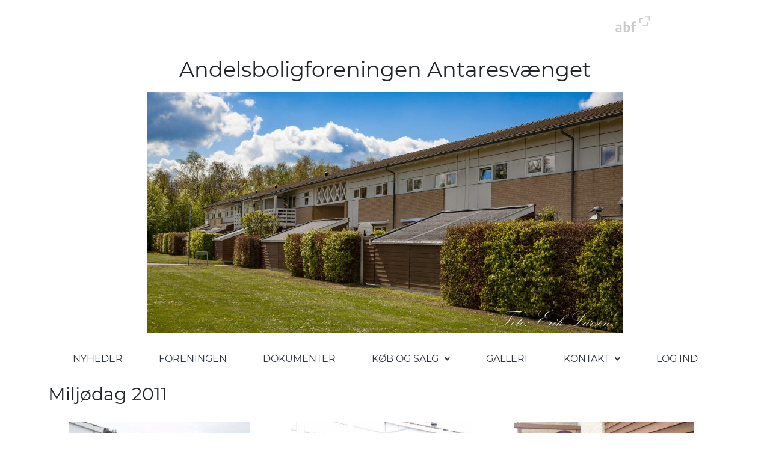

--- FILE ---
content_type: text/html; charset=UTF-8
request_url: https://ab-antares.dk/miljoedag-2011/
body_size: 76892
content:
<div class="header-logo-wrapper">
    <a href="https://www.abf-rep.dk/">
        <img src="https://ab-antares.dk/wp-content/themes/abf-theme/img/ABF_logo-uden-payoff_dark.png"
             srcset="https://ab-antares.dk/wp-content/themes/abf-theme/img/ABF_logo.svg" alt="website logo" class="header-logo"
             style="height: 90px;">
    </a>
</div><!DOCTYPE html>
<html lang="da-DK">
<head>
	<meta charset="UTF-8" />
	<meta name="viewport" content="width=device-width, initial-scale=1" />
	<link rel="profile" href="http://gmpg.org/xfn/11" />
	<link rel="pingback" href="https://ab-antares.dk/xmlrpc.php" />
	<meta name='robots' content='max-image-preview:large' />
<link rel='dns-prefetch' href='//cdnjs.cloudflare.com' />
<link rel='dns-prefetch' href='//stackpath.bootstrapcdn.com' />
<link rel="alternate" title="oEmbed (JSON)" type="application/json+oembed" href="https://ab-antares.dk/wp-json/oembed/1.0/embed?url=https%3A%2F%2Fab-antares.dk%2Fmiljoedag-2011%2F" />
<link rel="alternate" title="oEmbed (XML)" type="text/xml+oembed" href="https://ab-antares.dk/wp-json/oembed/1.0/embed?url=https%3A%2F%2Fab-antares.dk%2Fmiljoedag-2011%2F&#038;format=xml" />
<style id='wp-img-auto-sizes-contain-inline-css' type='text/css'>
img:is([sizes=auto i],[sizes^="auto," i]){contain-intrinsic-size:3000px 1500px}
/*# sourceURL=wp-img-auto-sizes-contain-inline-css */
</style>
<link rel='stylesheet' id='hfe-widgets-style-css' href='https://ab-antares.dk/wp-content/plugins/header-footer-elementor/inc/widgets-css/frontend.css?ver=2.0.6' type='text/css' media='all' />
<style id='wp-emoji-styles-inline-css' type='text/css'>

	img.wp-smiley, img.emoji {
		display: inline !important;
		border: none !important;
		box-shadow: none !important;
		height: 1em !important;
		width: 1em !important;
		margin: 0 0.07em !important;
		vertical-align: -0.1em !important;
		background: none !important;
		padding: 0 !important;
	}
/*# sourceURL=wp-emoji-styles-inline-css */
</style>
<style id='classic-theme-styles-inline-css' type='text/css'>
/*! This file is auto-generated */
.wp-block-button__link{color:#fff;background-color:#32373c;border-radius:9999px;box-shadow:none;text-decoration:none;padding:calc(.667em + 2px) calc(1.333em + 2px);font-size:1.125em}.wp-block-file__button{background:#32373c;color:#fff;text-decoration:none}
/*# sourceURL=/wp-includes/css/classic-themes.min.css */
</style>
<link rel='stylesheet' id='hfe-style-css' href='https://ab-antares.dk/wp-content/plugins/header-footer-elementor/assets/css/header-footer-elementor.css?ver=2.0.6' type='text/css' media='all' />
<link rel='stylesheet' id='elementor-icons-css' href='https://ab-antares.dk/wp-content/plugins/elementor/assets/lib/eicons/css/elementor-icons.min.css?ver=5.31.0' type='text/css' media='all' />
<link rel='stylesheet' id='elementor-frontend-css' href='https://ab-antares.dk/wp-content/plugins/elementor/assets/css/frontend.min.css?ver=3.24.8' type='text/css' media='all' />
<link rel='stylesheet' id='swiper-css' href='https://ab-antares.dk/wp-content/plugins/elementor/assets/lib/swiper/v8/css/swiper.min.css?ver=8.4.5' type='text/css' media='all' />
<link rel='stylesheet' id='e-swiper-css' href='https://ab-antares.dk/wp-content/plugins/elementor/assets/css/conditionals/e-swiper.min.css?ver=3.24.8' type='text/css' media='all' />
<link rel='stylesheet' id='elementor-post-4-css' href='https://ab-antares.dk/wp-content/uploads/elementor/css/post-4.css?ver=1736349601' type='text/css' media='all' />
<link rel='stylesheet' id='widget-heading-css' href='https://ab-antares.dk/wp-content/plugins/elementor/assets/css/widget-heading.min.css?ver=3.24.8' type='text/css' media='all' />
<link rel='stylesheet' id='widget-image-gallery-css' href='https://ab-antares.dk/wp-content/plugins/elementor/assets/css/widget-image-gallery.min.css?ver=3.24.8' type='text/css' media='all' />
<link rel='stylesheet' id='elementor-post-1124-css' href='https://ab-antares.dk/wp-content/uploads/elementor/css/post-1124.css?ver=1736377197' type='text/css' media='all' />
<link rel='stylesheet' id='elementor-post-32-css' href='https://ab-antares.dk/wp-content/uploads/elementor/css/post-32.css?ver=1736349602' type='text/css' media='all' />
<link rel='stylesheet' id='elementor-post-40-css' href='https://ab-antares.dk/wp-content/uploads/elementor/css/post-40.css?ver=1736349602' type='text/css' media='all' />
<link rel='stylesheet' id='bootstrap-4-css-css' href='https://stackpath.bootstrapcdn.com/bootstrap/4.1.3/css/bootstrap.min.css?ver=6.9' type='text/css' media='all' />
<link rel='stylesheet' id='frontend-css-css' href='https://ab-antares.dk/wp-content/themes/abf-theme/css/frontend.css?ver=6.9' type='text/css' media='all' />
<link rel='stylesheet' id='jquery.cookiebar-css' href='https://ab-antares.dk/wp-content/themes/abf-theme/js/plugins/jquery.cookiebar/jquery.cookiebar.css?ver=6.9' type='text/css' media='all' />
<link rel='stylesheet' id='hfe-icons-list-css' href='https://ab-antares.dk/wp-content/plugins/elementor/assets/css/widget-icon-list.min.css?ver=3.24.3' type='text/css' media='all' />
<link rel='stylesheet' id='hfe-social-icons-css' href='https://ab-antares.dk/wp-content/plugins/elementor/assets/css/widget-social-icons.min.css?ver=3.24.0' type='text/css' media='all' />
<link rel='stylesheet' id='hfe-social-share-icons-brands-css' href='https://ab-antares.dk/wp-content/plugins/elementor/assets/lib/font-awesome/css/brands.css?ver=5.15.3' type='text/css' media='all' />
<link rel='stylesheet' id='hfe-social-share-icons-fontawesome-css' href='https://ab-antares.dk/wp-content/plugins/elementor/assets/lib/font-awesome/css/fontawesome.css?ver=5.15.3' type='text/css' media='all' />
<link rel='stylesheet' id='hfe-nav-menu-icons-css' href='https://ab-antares.dk/wp-content/plugins/elementor/assets/lib/font-awesome/css/solid.css?ver=5.15.3' type='text/css' media='all' />
<link rel='stylesheet' id='google-fonts-1-css' href='https://fonts.googleapis.com/css?family=Roboto%3A100%2C100italic%2C200%2C200italic%2C300%2C300italic%2C400%2C400italic%2C500%2C500italic%2C600%2C600italic%2C700%2C700italic%2C800%2C800italic%2C900%2C900italic%7CRoboto+Slab%3A100%2C100italic%2C200%2C200italic%2C300%2C300italic%2C400%2C400italic%2C500%2C500italic%2C600%2C600italic%2C700%2C700italic%2C800%2C800italic%2C900%2C900italic&#038;display=auto&#038;ver=6.9' type='text/css' media='all' />
<link rel='stylesheet' id='elementor-icons-shared-0-css' href='https://ab-antares.dk/wp-content/plugins/elementor/assets/lib/font-awesome/css/fontawesome.min.css?ver=5.15.3' type='text/css' media='all' />
<link rel='stylesheet' id='elementor-icons-fa-solid-css' href='https://ab-antares.dk/wp-content/plugins/elementor/assets/lib/font-awesome/css/solid.min.css?ver=5.15.3' type='text/css' media='all' />
<link rel='stylesheet' id='elementor-icons-fa-regular-css' href='https://ab-antares.dk/wp-content/plugins/elementor/assets/lib/font-awesome/css/regular.min.css?ver=5.15.3' type='text/css' media='all' />
<link rel="preconnect" href="https://fonts.gstatic.com/" crossorigin><script type="text/javascript" src="https://ab-antares.dk/wp-includes/js/jquery/jquery.min.js?ver=3.7.1" id="jquery-core-js"></script>
<script type="text/javascript" src="https://ab-antares.dk/wp-includes/js/jquery/jquery-migrate.min.js?ver=3.4.1" id="jquery-migrate-js"></script>
<script type="text/javascript" id="jquery-js-after">
/* <![CDATA[ */
!function($){"use strict";$(document).ready(function(){$(this).scrollTop()>100&&$(".hfe-scroll-to-top-wrap").removeClass("hfe-scroll-to-top-hide"),$(window).scroll(function(){$(this).scrollTop()<100?$(".hfe-scroll-to-top-wrap").fadeOut(300):$(".hfe-scroll-to-top-wrap").fadeIn(300)}),$(".hfe-scroll-to-top-wrap").on("click",function(){$("html, body").animate({scrollTop:0},300);return!1})})}(jQuery);
//# sourceURL=jquery-js-after
/* ]]> */
</script>
<link rel="https://api.w.org/" href="https://ab-antares.dk/wp-json/" /><link rel="alternate" title="JSON" type="application/json" href="https://ab-antares.dk/wp-json/wp/v2/pages/1124" /><link rel="EditURI" type="application/rsd+xml" title="RSD" href="https://ab-antares.dk/xmlrpc.php?rsd" />
<link rel="canonical" href="https://ab-antares.dk/miljoedag-2011/" />
<link rel='shortlink' href='https://ab-antares.dk/?p=1124' />
<link rel="icon" href="https://ab-antares.dk/wp-content/themes/abf-theme/favicon.ico" type="image/x-icon" /><link rel="shortcut icon" href="https://ab-antares.dk/wp-content/themes/abf-theme/favicon.ico" type="image/x-icon" /><title>Miljødag 2011 | Andelsboligforeningen Antaresvænget</title><meta name="generator" content="Elementor 3.24.8; features: additional_custom_breakpoints; settings: css_print_method-external, google_font-enabled, font_display-auto">
			<style>
				.e-con.e-parent:nth-of-type(n+4):not(.e-lazyloaded):not(.e-no-lazyload),
				.e-con.e-parent:nth-of-type(n+4):not(.e-lazyloaded):not(.e-no-lazyload) * {
					background-image: none !important;
				}
				@media screen and (max-height: 1024px) {
					.e-con.e-parent:nth-of-type(n+3):not(.e-lazyloaded):not(.e-no-lazyload),
					.e-con.e-parent:nth-of-type(n+3):not(.e-lazyloaded):not(.e-no-lazyload) * {
						background-image: none !important;
					}
				}
				@media screen and (max-height: 640px) {
					.e-con.e-parent:nth-of-type(n+2):not(.e-lazyloaded):not(.e-no-lazyload),
					.e-con.e-parent:nth-of-type(n+2):not(.e-lazyloaded):not(.e-no-lazyload) * {
						background-image: none !important;
					}
				}
			</style>
			<style>#wp-admin-bar-elementor_site_settings,#wp-admin-bar-elementor_app_site_editor,#wp-admin-bar-elementor_edit_page{display: none !important;}</style><style id='global-styles-inline-css' type='text/css'>
:root{--wp--preset--aspect-ratio--square: 1;--wp--preset--aspect-ratio--4-3: 4/3;--wp--preset--aspect-ratio--3-4: 3/4;--wp--preset--aspect-ratio--3-2: 3/2;--wp--preset--aspect-ratio--2-3: 2/3;--wp--preset--aspect-ratio--16-9: 16/9;--wp--preset--aspect-ratio--9-16: 9/16;--wp--preset--color--black: #000000;--wp--preset--color--cyan-bluish-gray: #abb8c3;--wp--preset--color--white: #ffffff;--wp--preset--color--pale-pink: #f78da7;--wp--preset--color--vivid-red: #cf2e2e;--wp--preset--color--luminous-vivid-orange: #ff6900;--wp--preset--color--luminous-vivid-amber: #fcb900;--wp--preset--color--light-green-cyan: #7bdcb5;--wp--preset--color--vivid-green-cyan: #00d084;--wp--preset--color--pale-cyan-blue: #8ed1fc;--wp--preset--color--vivid-cyan-blue: #0693e3;--wp--preset--color--vivid-purple: #9b51e0;--wp--preset--gradient--vivid-cyan-blue-to-vivid-purple: linear-gradient(135deg,rgb(6,147,227) 0%,rgb(155,81,224) 100%);--wp--preset--gradient--light-green-cyan-to-vivid-green-cyan: linear-gradient(135deg,rgb(122,220,180) 0%,rgb(0,208,130) 100%);--wp--preset--gradient--luminous-vivid-amber-to-luminous-vivid-orange: linear-gradient(135deg,rgb(252,185,0) 0%,rgb(255,105,0) 100%);--wp--preset--gradient--luminous-vivid-orange-to-vivid-red: linear-gradient(135deg,rgb(255,105,0) 0%,rgb(207,46,46) 100%);--wp--preset--gradient--very-light-gray-to-cyan-bluish-gray: linear-gradient(135deg,rgb(238,238,238) 0%,rgb(169,184,195) 100%);--wp--preset--gradient--cool-to-warm-spectrum: linear-gradient(135deg,rgb(74,234,220) 0%,rgb(151,120,209) 20%,rgb(207,42,186) 40%,rgb(238,44,130) 60%,rgb(251,105,98) 80%,rgb(254,248,76) 100%);--wp--preset--gradient--blush-light-purple: linear-gradient(135deg,rgb(255,206,236) 0%,rgb(152,150,240) 100%);--wp--preset--gradient--blush-bordeaux: linear-gradient(135deg,rgb(254,205,165) 0%,rgb(254,45,45) 50%,rgb(107,0,62) 100%);--wp--preset--gradient--luminous-dusk: linear-gradient(135deg,rgb(255,203,112) 0%,rgb(199,81,192) 50%,rgb(65,88,208) 100%);--wp--preset--gradient--pale-ocean: linear-gradient(135deg,rgb(255,245,203) 0%,rgb(182,227,212) 50%,rgb(51,167,181) 100%);--wp--preset--gradient--electric-grass: linear-gradient(135deg,rgb(202,248,128) 0%,rgb(113,206,126) 100%);--wp--preset--gradient--midnight: linear-gradient(135deg,rgb(2,3,129) 0%,rgb(40,116,252) 100%);--wp--preset--font-size--small: 13px;--wp--preset--font-size--medium: 20px;--wp--preset--font-size--large: 36px;--wp--preset--font-size--x-large: 42px;--wp--preset--spacing--20: 0.44rem;--wp--preset--spacing--30: 0.67rem;--wp--preset--spacing--40: 1rem;--wp--preset--spacing--50: 1.5rem;--wp--preset--spacing--60: 2.25rem;--wp--preset--spacing--70: 3.38rem;--wp--preset--spacing--80: 5.06rem;--wp--preset--shadow--natural: 6px 6px 9px rgba(0, 0, 0, 0.2);--wp--preset--shadow--deep: 12px 12px 50px rgba(0, 0, 0, 0.4);--wp--preset--shadow--sharp: 6px 6px 0px rgba(0, 0, 0, 0.2);--wp--preset--shadow--outlined: 6px 6px 0px -3px rgb(255, 255, 255), 6px 6px rgb(0, 0, 0);--wp--preset--shadow--crisp: 6px 6px 0px rgb(0, 0, 0);}:where(.is-layout-flex){gap: 0.5em;}:where(.is-layout-grid){gap: 0.5em;}body .is-layout-flex{display: flex;}.is-layout-flex{flex-wrap: wrap;align-items: center;}.is-layout-flex > :is(*, div){margin: 0;}body .is-layout-grid{display: grid;}.is-layout-grid > :is(*, div){margin: 0;}:where(.wp-block-columns.is-layout-flex){gap: 2em;}:where(.wp-block-columns.is-layout-grid){gap: 2em;}:where(.wp-block-post-template.is-layout-flex){gap: 1.25em;}:where(.wp-block-post-template.is-layout-grid){gap: 1.25em;}.has-black-color{color: var(--wp--preset--color--black) !important;}.has-cyan-bluish-gray-color{color: var(--wp--preset--color--cyan-bluish-gray) !important;}.has-white-color{color: var(--wp--preset--color--white) !important;}.has-pale-pink-color{color: var(--wp--preset--color--pale-pink) !important;}.has-vivid-red-color{color: var(--wp--preset--color--vivid-red) !important;}.has-luminous-vivid-orange-color{color: var(--wp--preset--color--luminous-vivid-orange) !important;}.has-luminous-vivid-amber-color{color: var(--wp--preset--color--luminous-vivid-amber) !important;}.has-light-green-cyan-color{color: var(--wp--preset--color--light-green-cyan) !important;}.has-vivid-green-cyan-color{color: var(--wp--preset--color--vivid-green-cyan) !important;}.has-pale-cyan-blue-color{color: var(--wp--preset--color--pale-cyan-blue) !important;}.has-vivid-cyan-blue-color{color: var(--wp--preset--color--vivid-cyan-blue) !important;}.has-vivid-purple-color{color: var(--wp--preset--color--vivid-purple) !important;}.has-black-background-color{background-color: var(--wp--preset--color--black) !important;}.has-cyan-bluish-gray-background-color{background-color: var(--wp--preset--color--cyan-bluish-gray) !important;}.has-white-background-color{background-color: var(--wp--preset--color--white) !important;}.has-pale-pink-background-color{background-color: var(--wp--preset--color--pale-pink) !important;}.has-vivid-red-background-color{background-color: var(--wp--preset--color--vivid-red) !important;}.has-luminous-vivid-orange-background-color{background-color: var(--wp--preset--color--luminous-vivid-orange) !important;}.has-luminous-vivid-amber-background-color{background-color: var(--wp--preset--color--luminous-vivid-amber) !important;}.has-light-green-cyan-background-color{background-color: var(--wp--preset--color--light-green-cyan) !important;}.has-vivid-green-cyan-background-color{background-color: var(--wp--preset--color--vivid-green-cyan) !important;}.has-pale-cyan-blue-background-color{background-color: var(--wp--preset--color--pale-cyan-blue) !important;}.has-vivid-cyan-blue-background-color{background-color: var(--wp--preset--color--vivid-cyan-blue) !important;}.has-vivid-purple-background-color{background-color: var(--wp--preset--color--vivid-purple) !important;}.has-black-border-color{border-color: var(--wp--preset--color--black) !important;}.has-cyan-bluish-gray-border-color{border-color: var(--wp--preset--color--cyan-bluish-gray) !important;}.has-white-border-color{border-color: var(--wp--preset--color--white) !important;}.has-pale-pink-border-color{border-color: var(--wp--preset--color--pale-pink) !important;}.has-vivid-red-border-color{border-color: var(--wp--preset--color--vivid-red) !important;}.has-luminous-vivid-orange-border-color{border-color: var(--wp--preset--color--luminous-vivid-orange) !important;}.has-luminous-vivid-amber-border-color{border-color: var(--wp--preset--color--luminous-vivid-amber) !important;}.has-light-green-cyan-border-color{border-color: var(--wp--preset--color--light-green-cyan) !important;}.has-vivid-green-cyan-border-color{border-color: var(--wp--preset--color--vivid-green-cyan) !important;}.has-pale-cyan-blue-border-color{border-color: var(--wp--preset--color--pale-cyan-blue) !important;}.has-vivid-cyan-blue-border-color{border-color: var(--wp--preset--color--vivid-cyan-blue) !important;}.has-vivid-purple-border-color{border-color: var(--wp--preset--color--vivid-purple) !important;}.has-vivid-cyan-blue-to-vivid-purple-gradient-background{background: var(--wp--preset--gradient--vivid-cyan-blue-to-vivid-purple) !important;}.has-light-green-cyan-to-vivid-green-cyan-gradient-background{background: var(--wp--preset--gradient--light-green-cyan-to-vivid-green-cyan) !important;}.has-luminous-vivid-amber-to-luminous-vivid-orange-gradient-background{background: var(--wp--preset--gradient--luminous-vivid-amber-to-luminous-vivid-orange) !important;}.has-luminous-vivid-orange-to-vivid-red-gradient-background{background: var(--wp--preset--gradient--luminous-vivid-orange-to-vivid-red) !important;}.has-very-light-gray-to-cyan-bluish-gray-gradient-background{background: var(--wp--preset--gradient--very-light-gray-to-cyan-bluish-gray) !important;}.has-cool-to-warm-spectrum-gradient-background{background: var(--wp--preset--gradient--cool-to-warm-spectrum) !important;}.has-blush-light-purple-gradient-background{background: var(--wp--preset--gradient--blush-light-purple) !important;}.has-blush-bordeaux-gradient-background{background: var(--wp--preset--gradient--blush-bordeaux) !important;}.has-luminous-dusk-gradient-background{background: var(--wp--preset--gradient--luminous-dusk) !important;}.has-pale-ocean-gradient-background{background: var(--wp--preset--gradient--pale-ocean) !important;}.has-electric-grass-gradient-background{background: var(--wp--preset--gradient--electric-grass) !important;}.has-midnight-gradient-background{background: var(--wp--preset--gradient--midnight) !important;}.has-small-font-size{font-size: var(--wp--preset--font-size--small) !important;}.has-medium-font-size{font-size: var(--wp--preset--font-size--medium) !important;}.has-large-font-size{font-size: var(--wp--preset--font-size--large) !important;}.has-x-large-font-size{font-size: var(--wp--preset--font-size--x-large) !important;}
/*# sourceURL=global-styles-inline-css */
</style>
<link rel='stylesheet' id='widget-image-css' href='https://ab-antares.dk/wp-content/plugins/elementor/assets/css/widget-image.min.css?ver=3.24.8' type='text/css' media='all' />
<link rel='stylesheet' id='widget-divider-css' href='https://ab-antares.dk/wp-content/plugins/elementor/assets/css/widget-divider.min.css?ver=3.24.8' type='text/css' media='all' />
<link rel='stylesheet' id='widget-text-editor-css' href='https://ab-antares.dk/wp-content/plugins/elementor/assets/css/widget-text-editor.min.css?ver=3.24.8' type='text/css' media='all' />
</head>

<body class="wp-singular page-template-default page page-id-1124 wp-theme-abf-theme ehf-header ehf-footer ehf-template-abf-theme ehf-stylesheet-abf-theme elementor-default elementor-kit-4 elementor-page elementor-page-1124">
<div id="page" class="hfeed site">

		<header id="masthead" itemscope="itemscope" itemtype="https://schema.org/WPHeader">
			<p class="main-title bhf-hidden" itemprop="headline"><a href="https://ab-antares.dk" title="Andelsboligforeningen Antaresvænget" rel="home">Andelsboligforeningen Antaresvænget</a></p>
					<div data-elementor-type="wp-post" data-elementor-id="32" class="elementor elementor-32">
						<section class="elementor-section elementor-top-section elementor-element elementor-element-322a51a2 elementor-section-boxed elementor-section-height-default elementor-section-height-default" data-id="322a51a2" data-element_type="section">
						<div class="elementor-container elementor-column-gap-default">
					<div class="elementor-column elementor-col-100 elementor-top-column elementor-element elementor-element-1fe930bd" data-id="1fe930bd" data-element_type="column">
			<div class="elementor-widget-wrap elementor-element-populated">
						<div class="elementor-element elementor-element-310d8214 elementor-widget elementor-widget-heading" data-id="310d8214" data-element_type="widget" data-widget_type="heading.default">
				<div class="elementor-widget-container">
			<h1 class="elementor-heading-title elementor-size-default"><a href="/">Andelsboligforeningen Antaresvænget</a></h1>		</div>
				</div>
				<div class="elementor-element elementor-element-1ee9f63 elementor-widget elementor-widget-image" data-id="1ee9f63" data-element_type="widget" data-widget_type="image.default">
				<div class="elementor-widget-container">
													<img src="https://ab-antares.dk/wp-content/uploads/elementor/thumbs/q0g0503-scaled-potc3doxlqvwrh5v2dpjnlhicedgm3yby5bpy05hj4.jpg" title="_q0g0503" alt="" loading="lazy" />													</div>
				</div>
				<div class="elementor-element elementor-element-2e7ea97f hfe-nav-menu__align-center hfe-submenu-icon-arrow hfe-submenu-animation-none hfe-link-redirect-child hfe-nav-menu__breakpoint-tablet elementor-widget elementor-widget-navigation-menu" data-id="2e7ea97f" data-element_type="widget" data-settings="{&quot;menu_space_between&quot;:{&quot;unit&quot;:&quot;px&quot;,&quot;size&quot;:&quot;30&quot;,&quot;sizes&quot;:[]},&quot;menu_space_between_mobile&quot;:{&quot;unit&quot;:&quot;px&quot;,&quot;size&quot;:&quot;21&quot;,&quot;sizes&quot;:[]},&quot;padding_horizontal_menu_item&quot;:{&quot;unit&quot;:&quot;px&quot;,&quot;size&quot;:15,&quot;sizes&quot;:[]},&quot;padding_horizontal_menu_item_tablet&quot;:{&quot;unit&quot;:&quot;px&quot;,&quot;size&quot;:&quot;&quot;,&quot;sizes&quot;:[]},&quot;padding_horizontal_menu_item_mobile&quot;:{&quot;unit&quot;:&quot;px&quot;,&quot;size&quot;:&quot;&quot;,&quot;sizes&quot;:[]},&quot;padding_vertical_menu_item&quot;:{&quot;unit&quot;:&quot;px&quot;,&quot;size&quot;:15,&quot;sizes&quot;:[]},&quot;padding_vertical_menu_item_tablet&quot;:{&quot;unit&quot;:&quot;px&quot;,&quot;size&quot;:&quot;&quot;,&quot;sizes&quot;:[]},&quot;padding_vertical_menu_item_mobile&quot;:{&quot;unit&quot;:&quot;px&quot;,&quot;size&quot;:&quot;&quot;,&quot;sizes&quot;:[]},&quot;menu_space_between_tablet&quot;:{&quot;unit&quot;:&quot;px&quot;,&quot;size&quot;:&quot;&quot;,&quot;sizes&quot;:[]},&quot;menu_row_space&quot;:{&quot;unit&quot;:&quot;px&quot;,&quot;size&quot;:&quot;&quot;,&quot;sizes&quot;:[]},&quot;menu_row_space_tablet&quot;:{&quot;unit&quot;:&quot;px&quot;,&quot;size&quot;:&quot;&quot;,&quot;sizes&quot;:[]},&quot;menu_row_space_mobile&quot;:{&quot;unit&quot;:&quot;px&quot;,&quot;size&quot;:&quot;&quot;,&quot;sizes&quot;:[]},&quot;dropdown_border_radius&quot;:{&quot;unit&quot;:&quot;px&quot;,&quot;top&quot;:&quot;&quot;,&quot;right&quot;:&quot;&quot;,&quot;bottom&quot;:&quot;&quot;,&quot;left&quot;:&quot;&quot;,&quot;isLinked&quot;:true},&quot;dropdown_border_radius_tablet&quot;:{&quot;unit&quot;:&quot;px&quot;,&quot;top&quot;:&quot;&quot;,&quot;right&quot;:&quot;&quot;,&quot;bottom&quot;:&quot;&quot;,&quot;left&quot;:&quot;&quot;,&quot;isLinked&quot;:true},&quot;dropdown_border_radius_mobile&quot;:{&quot;unit&quot;:&quot;px&quot;,&quot;top&quot;:&quot;&quot;,&quot;right&quot;:&quot;&quot;,&quot;bottom&quot;:&quot;&quot;,&quot;left&quot;:&quot;&quot;,&quot;isLinked&quot;:true},&quot;width_dropdown_item&quot;:{&quot;unit&quot;:&quot;px&quot;,&quot;size&quot;:&quot;220&quot;,&quot;sizes&quot;:[]},&quot;width_dropdown_item_tablet&quot;:{&quot;unit&quot;:&quot;px&quot;,&quot;size&quot;:&quot;&quot;,&quot;sizes&quot;:[]},&quot;width_dropdown_item_mobile&quot;:{&quot;unit&quot;:&quot;px&quot;,&quot;size&quot;:&quot;&quot;,&quot;sizes&quot;:[]},&quot;padding_horizontal_dropdown_item&quot;:{&quot;unit&quot;:&quot;px&quot;,&quot;size&quot;:&quot;&quot;,&quot;sizes&quot;:[]},&quot;padding_horizontal_dropdown_item_tablet&quot;:{&quot;unit&quot;:&quot;px&quot;,&quot;size&quot;:&quot;&quot;,&quot;sizes&quot;:[]},&quot;padding_horizontal_dropdown_item_mobile&quot;:{&quot;unit&quot;:&quot;px&quot;,&quot;size&quot;:&quot;&quot;,&quot;sizes&quot;:[]},&quot;padding_vertical_dropdown_item&quot;:{&quot;unit&quot;:&quot;px&quot;,&quot;size&quot;:15,&quot;sizes&quot;:[]},&quot;padding_vertical_dropdown_item_tablet&quot;:{&quot;unit&quot;:&quot;px&quot;,&quot;size&quot;:&quot;&quot;,&quot;sizes&quot;:[]},&quot;padding_vertical_dropdown_item_mobile&quot;:{&quot;unit&quot;:&quot;px&quot;,&quot;size&quot;:&quot;&quot;,&quot;sizes&quot;:[]},&quot;distance_from_menu&quot;:{&quot;unit&quot;:&quot;px&quot;,&quot;size&quot;:&quot;&quot;,&quot;sizes&quot;:[]},&quot;distance_from_menu_tablet&quot;:{&quot;unit&quot;:&quot;px&quot;,&quot;size&quot;:&quot;&quot;,&quot;sizes&quot;:[]},&quot;distance_from_menu_mobile&quot;:{&quot;unit&quot;:&quot;px&quot;,&quot;size&quot;:&quot;&quot;,&quot;sizes&quot;:[]},&quot;toggle_size&quot;:{&quot;unit&quot;:&quot;px&quot;,&quot;size&quot;:&quot;&quot;,&quot;sizes&quot;:[]},&quot;toggle_size_tablet&quot;:{&quot;unit&quot;:&quot;px&quot;,&quot;size&quot;:&quot;&quot;,&quot;sizes&quot;:[]},&quot;toggle_size_mobile&quot;:{&quot;unit&quot;:&quot;px&quot;,&quot;size&quot;:&quot;&quot;,&quot;sizes&quot;:[]},&quot;toggle_border_width&quot;:{&quot;unit&quot;:&quot;px&quot;,&quot;size&quot;:&quot;&quot;,&quot;sizes&quot;:[]},&quot;toggle_border_width_tablet&quot;:{&quot;unit&quot;:&quot;px&quot;,&quot;size&quot;:&quot;&quot;,&quot;sizes&quot;:[]},&quot;toggle_border_width_mobile&quot;:{&quot;unit&quot;:&quot;px&quot;,&quot;size&quot;:&quot;&quot;,&quot;sizes&quot;:[]},&quot;toggle_border_radius&quot;:{&quot;unit&quot;:&quot;px&quot;,&quot;size&quot;:&quot;&quot;,&quot;sizes&quot;:[]},&quot;toggle_border_radius_tablet&quot;:{&quot;unit&quot;:&quot;px&quot;,&quot;size&quot;:&quot;&quot;,&quot;sizes&quot;:[]},&quot;toggle_border_radius_mobile&quot;:{&quot;unit&quot;:&quot;px&quot;,&quot;size&quot;:&quot;&quot;,&quot;sizes&quot;:[]}}" data-widget_type="navigation-menu.default">
				<div class="elementor-widget-container">
						<div class="hfe-nav-menu hfe-layout-horizontal hfe-nav-menu-layout horizontal hfe-pointer__none" data-layout="horizontal">
				<div role="button" class="hfe-nav-menu__toggle elementor-clickable">
					<span class="screen-reader-text">Menu</span>
					<div class="hfe-nav-menu-icon">
						<i aria-hidden="true"  class="fas fa-bars"></i>					</div>
				</div>
				<nav class="hfe-nav-menu__layout-horizontal hfe-nav-menu__submenu-arrow" data-toggle-icon="&lt;i aria-hidden=&quot;true&quot; tabindex=&quot;0&quot; class=&quot;fas fa-bars&quot;&gt;&lt;/i&gt;" data-close-icon="&lt;i aria-hidden=&quot;true&quot; tabindex=&quot;0&quot; class=&quot;far fa-window-close&quot;&gt;&lt;/i&gt;" data-full-width="yes">
					<ul id="menu-1-2e7ea97f" class="hfe-nav-menu"><li id="menu-item-20" class="menu-item menu-item-type-post_type menu-item-object-page parent hfe-creative-menu"><a href="https://ab-antares.dk/nyheder/" class = "hfe-menu-item">Nyheder</a></li>
<li id="menu-item-144" class="menu-item menu-item-type-post_type menu-item-object-page parent hfe-creative-menu"><a href="https://ab-antares.dk/foreningen/" class = "hfe-menu-item">Foreningen</a></li>
<li id="menu-item-50" class="menu-item menu-item-type-post_type menu-item-object-page parent hfe-creative-menu"><a href="https://ab-antares.dk/dokumenter/" class = "hfe-menu-item">Dokumenter</a></li>
<li id="menu-item-818" class="menu-item menu-item-type-post_type menu-item-object-page menu-item-has-children parent hfe-has-submenu hfe-creative-menu"><div class="hfe-has-submenu-container"><a href="https://ab-antares.dk/kobogsalg/" class = "hfe-menu-item">Køb og salg<span class='hfe-menu-toggle sub-arrow hfe-menu-child-0'><i class='fa'></i></span></a></div>
<ul class="sub-menu">
	<li id="menu-item-858" class="menu-item menu-item-type-post_type menu-item-object-page hfe-creative-menu"><a href="https://ab-antares.dk/lejligheder/" class = "hfe-sub-menu-item">Lejligheder</a></li>
	<li id="menu-item-826" class="menu-item menu-item-type-post_type menu-item-object-page hfe-creative-menu"><a href="https://ab-antares.dk/venteliste/" class = "hfe-sub-menu-item">Venteliste</a></li>
</ul>
</li>
<li id="menu-item-74" class="menu-item menu-item-type-post_type menu-item-object-page parent hfe-creative-menu"><a href="https://ab-antares.dk/galleri/" class = "hfe-menu-item">Galleri</a></li>
<li id="menu-item-98" class="menu-item menu-item-type-post_type menu-item-object-page menu-item-has-children parent hfe-has-submenu hfe-creative-menu"><div class="hfe-has-submenu-container"><a href="https://ab-antares.dk/kontakt/" class = "hfe-menu-item">Kontakt<span class='hfe-menu-toggle sub-arrow hfe-menu-child-0'><i class='fa'></i></span></a></div>
<ul class="sub-menu">
	<li id="menu-item-151" class="menu-item menu-item-type-post_type menu-item-object-page hfe-creative-menu"><a href="https://ab-antares.dk/elementor-149/" class = "hfe-sub-menu-item">Bestyrelsen og kontaktpersoner</a></li>
</ul>
</li>
<li id="menu-item-" class="menu-item-login menu-item parent hfe-creative-menu"><a href="https://ab-antares.dk/wp-login.php" class = "hfe-menu-item">Log ind</a></li>
</ul> 
				</nav>
			</div>
					</div>
				</div>
					</div>
		</div>
					</div>
		</section>
				</div>
				</header>

			<div data-elementor-type="wp-post" data-elementor-id="1124" class="elementor elementor-1124">
						<section class="elementor-section elementor-top-section elementor-element elementor-element-3416fc0 elementor-section-boxed elementor-section-height-default elementor-section-height-default" data-id="3416fc0" data-element_type="section">
						<div class="elementor-container elementor-column-gap-default">
					<div class="elementor-column elementor-col-100 elementor-top-column elementor-element elementor-element-046dfdf" data-id="046dfdf" data-element_type="column">
			<div class="elementor-widget-wrap elementor-element-populated">
						<div class="elementor-element elementor-element-d227cbc elementor-widget elementor-widget-heading" data-id="d227cbc" data-element_type="widget" data-widget_type="heading.default">
				<div class="elementor-widget-container">
			<h2 class="elementor-heading-title elementor-size-default">Miljødag 2011</h2>		</div>
				</div>
				<div class="elementor-element elementor-element-9c40509 elementor-widget elementor-widget-image-gallery" data-id="9c40509" data-element_type="widget" data-widget_type="image-gallery.default">
				<div class="elementor-widget-container">
					<div class="elementor-image-gallery">
			
		<style type="text/css">
			#gallery-1 {
				margin: auto;
			}
			#gallery-1 .gallery-item {
				float: left;
				margin-top: 10px;
				text-align: center;
				width: 33%;
			}
			#gallery-1 img {
				border: 2px solid #cfcfcf;
			}
			#gallery-1 .gallery-caption {
				margin-left: 0;
			}
			/* see gallery_shortcode() in wp-includes/media.php */
		</style>
		<div id='gallery-1' class='gallery galleryid-1124 gallery-columns-3 gallery-size-medium'><dl class='gallery-item'>
			<dt class='gallery-icon landscape'>
				<a data-elementor-open-lightbox="yes" data-elementor-lightbox-slideshow="9c40509" data-elementor-lightbox-title="2011_miljo_029" data-e-action-hash="#elementor-action%3Aaction%3Dlightbox%26settings%3DeyJpZCI6MTE1NCwidXJsIjoiaHR0cHM6XC9cL2FiLWFudGFyZXMuZGtcL3dwLWNvbnRlbnRcL3VwbG9hZHNcLzIwMjJcLzAxXC8yMDExX21pbGpvXzAyOS5qcGciLCJzbGlkZXNob3ciOiI5YzQwNTA5In0%3D" href='https://ab-antares.dk/wp-content/uploads/2022/01/2011_miljo_029.jpg'><img fetchpriority="high" decoding="async" width="300" height="225" src="https://ab-antares.dk/wp-content/uploads/2022/01/2011_miljo_029-300x225.jpg" class="attachment-medium size-medium" alt="" srcset="https://ab-antares.dk/wp-content/uploads/2022/01/2011_miljo_029-300x225.jpg 300w, https://ab-antares.dk/wp-content/uploads/2022/01/2011_miljo_029-1024x768.jpg 1024w, https://ab-antares.dk/wp-content/uploads/2022/01/2011_miljo_029-768x576.jpg 768w, https://ab-antares.dk/wp-content/uploads/2022/01/2011_miljo_029.jpg 1066w" sizes="(max-width: 300px) 100vw, 300px" /></a>
			</dt></dl><dl class='gallery-item'>
			<dt class='gallery-icon landscape'>
				<a data-elementor-open-lightbox="yes" data-elementor-lightbox-slideshow="9c40509" data-elementor-lightbox-title="2011_miljo_028" data-e-action-hash="#elementor-action%3Aaction%3Dlightbox%26settings%3DeyJpZCI6MTE1MywidXJsIjoiaHR0cHM6XC9cL2FiLWFudGFyZXMuZGtcL3dwLWNvbnRlbnRcL3VwbG9hZHNcLzIwMjJcLzAxXC8yMDExX21pbGpvXzAyOC5qcGciLCJzbGlkZXNob3ciOiI5YzQwNTA5In0%3D" href='https://ab-antares.dk/wp-content/uploads/2022/01/2011_miljo_028.jpg'><img decoding="async" width="300" height="225" src="https://ab-antares.dk/wp-content/uploads/2022/01/2011_miljo_028-300x225.jpg" class="attachment-medium size-medium" alt="" srcset="https://ab-antares.dk/wp-content/uploads/2022/01/2011_miljo_028-300x225.jpg 300w, https://ab-antares.dk/wp-content/uploads/2022/01/2011_miljo_028-1024x768.jpg 1024w, https://ab-antares.dk/wp-content/uploads/2022/01/2011_miljo_028-768x576.jpg 768w, https://ab-antares.dk/wp-content/uploads/2022/01/2011_miljo_028.jpg 1066w" sizes="(max-width: 300px) 100vw, 300px" /></a>
			</dt></dl><dl class='gallery-item'>
			<dt class='gallery-icon landscape'>
				<a data-elementor-open-lightbox="yes" data-elementor-lightbox-slideshow="9c40509" data-elementor-lightbox-title="2011_miljo_027" data-e-action-hash="#elementor-action%3Aaction%3Dlightbox%26settings%3DeyJpZCI6MTE1MiwidXJsIjoiaHR0cHM6XC9cL2FiLWFudGFyZXMuZGtcL3dwLWNvbnRlbnRcL3VwbG9hZHNcLzIwMjJcLzAxXC8yMDExX21pbGpvXzAyNy5qcGciLCJzbGlkZXNob3ciOiI5YzQwNTA5In0%3D" href='https://ab-antares.dk/wp-content/uploads/2022/01/2011_miljo_027.jpg'><img decoding="async" width="300" height="225" src="https://ab-antares.dk/wp-content/uploads/2022/01/2011_miljo_027-300x225.jpg" class="attachment-medium size-medium" alt="" srcset="https://ab-antares.dk/wp-content/uploads/2022/01/2011_miljo_027-300x225.jpg 300w, https://ab-antares.dk/wp-content/uploads/2022/01/2011_miljo_027-1024x768.jpg 1024w, https://ab-antares.dk/wp-content/uploads/2022/01/2011_miljo_027-768x576.jpg 768w, https://ab-antares.dk/wp-content/uploads/2022/01/2011_miljo_027.jpg 1066w" sizes="(max-width: 300px) 100vw, 300px" /></a>
			</dt></dl><br style="clear: both" /><dl class='gallery-item'>
			<dt class='gallery-icon landscape'>
				<a data-elementor-open-lightbox="yes" data-elementor-lightbox-slideshow="9c40509" data-elementor-lightbox-title="2011_miljo_026" data-e-action-hash="#elementor-action%3Aaction%3Dlightbox%26settings%3DeyJpZCI6MTE1MSwidXJsIjoiaHR0cHM6XC9cL2FiLWFudGFyZXMuZGtcL3dwLWNvbnRlbnRcL3VwbG9hZHNcLzIwMjJcLzAxXC8yMDExX21pbGpvXzAyNi5qcGciLCJzbGlkZXNob3ciOiI5YzQwNTA5In0%3D" href='https://ab-antares.dk/wp-content/uploads/2022/01/2011_miljo_026.jpg'><img loading="lazy" decoding="async" width="300" height="225" src="https://ab-antares.dk/wp-content/uploads/2022/01/2011_miljo_026-300x225.jpg" class="attachment-medium size-medium" alt="" srcset="https://ab-antares.dk/wp-content/uploads/2022/01/2011_miljo_026-300x225.jpg 300w, https://ab-antares.dk/wp-content/uploads/2022/01/2011_miljo_026-1024x768.jpg 1024w, https://ab-antares.dk/wp-content/uploads/2022/01/2011_miljo_026-768x576.jpg 768w, https://ab-antares.dk/wp-content/uploads/2022/01/2011_miljo_026.jpg 1066w" sizes="(max-width: 300px) 100vw, 300px" /></a>
			</dt></dl><dl class='gallery-item'>
			<dt class='gallery-icon landscape'>
				<a data-elementor-open-lightbox="yes" data-elementor-lightbox-slideshow="9c40509" data-elementor-lightbox-title="2011_miljo_025" data-e-action-hash="#elementor-action%3Aaction%3Dlightbox%26settings%3DeyJpZCI6MTE1MCwidXJsIjoiaHR0cHM6XC9cL2FiLWFudGFyZXMuZGtcL3dwLWNvbnRlbnRcL3VwbG9hZHNcLzIwMjJcLzAxXC8yMDExX21pbGpvXzAyNS5qcGciLCJzbGlkZXNob3ciOiI5YzQwNTA5In0%3D" href='https://ab-antares.dk/wp-content/uploads/2022/01/2011_miljo_025.jpg'><img loading="lazy" decoding="async" width="300" height="225" src="https://ab-antares.dk/wp-content/uploads/2022/01/2011_miljo_025-300x225.jpg" class="attachment-medium size-medium" alt="" srcset="https://ab-antares.dk/wp-content/uploads/2022/01/2011_miljo_025-300x225.jpg 300w, https://ab-antares.dk/wp-content/uploads/2022/01/2011_miljo_025-1024x768.jpg 1024w, https://ab-antares.dk/wp-content/uploads/2022/01/2011_miljo_025-768x576.jpg 768w, https://ab-antares.dk/wp-content/uploads/2022/01/2011_miljo_025.jpg 1066w" sizes="(max-width: 300px) 100vw, 300px" /></a>
			</dt></dl><dl class='gallery-item'>
			<dt class='gallery-icon landscape'>
				<a data-elementor-open-lightbox="yes" data-elementor-lightbox-slideshow="9c40509" data-elementor-lightbox-title="2011_miljo_024" data-e-action-hash="#elementor-action%3Aaction%3Dlightbox%26settings%3DeyJpZCI6MTE0OSwidXJsIjoiaHR0cHM6XC9cL2FiLWFudGFyZXMuZGtcL3dwLWNvbnRlbnRcL3VwbG9hZHNcLzIwMjJcLzAxXC8yMDExX21pbGpvXzAyNC5qcGciLCJzbGlkZXNob3ciOiI5YzQwNTA5In0%3D" href='https://ab-antares.dk/wp-content/uploads/2022/01/2011_miljo_024.jpg'><img loading="lazy" decoding="async" width="300" height="225" src="https://ab-antares.dk/wp-content/uploads/2022/01/2011_miljo_024-300x225.jpg" class="attachment-medium size-medium" alt="" srcset="https://ab-antares.dk/wp-content/uploads/2022/01/2011_miljo_024-300x225.jpg 300w, https://ab-antares.dk/wp-content/uploads/2022/01/2011_miljo_024-1024x768.jpg 1024w, https://ab-antares.dk/wp-content/uploads/2022/01/2011_miljo_024-768x576.jpg 768w, https://ab-antares.dk/wp-content/uploads/2022/01/2011_miljo_024.jpg 1066w" sizes="(max-width: 300px) 100vw, 300px" /></a>
			</dt></dl><br style="clear: both" /><dl class='gallery-item'>
			<dt class='gallery-icon landscape'>
				<a data-elementor-open-lightbox="yes" data-elementor-lightbox-slideshow="9c40509" data-elementor-lightbox-title="2011_miljo_023" data-e-action-hash="#elementor-action%3Aaction%3Dlightbox%26settings%3DeyJpZCI6MTE0OCwidXJsIjoiaHR0cHM6XC9cL2FiLWFudGFyZXMuZGtcL3dwLWNvbnRlbnRcL3VwbG9hZHNcLzIwMjJcLzAxXC8yMDExX21pbGpvXzAyMy5qcGciLCJzbGlkZXNob3ciOiI5YzQwNTA5In0%3D" href='https://ab-antares.dk/wp-content/uploads/2022/01/2011_miljo_023.jpg'><img loading="lazy" decoding="async" width="300" height="225" src="https://ab-antares.dk/wp-content/uploads/2022/01/2011_miljo_023-300x225.jpg" class="attachment-medium size-medium" alt="" srcset="https://ab-antares.dk/wp-content/uploads/2022/01/2011_miljo_023-300x225.jpg 300w, https://ab-antares.dk/wp-content/uploads/2022/01/2011_miljo_023-1024x768.jpg 1024w, https://ab-antares.dk/wp-content/uploads/2022/01/2011_miljo_023-768x576.jpg 768w, https://ab-antares.dk/wp-content/uploads/2022/01/2011_miljo_023.jpg 1066w" sizes="(max-width: 300px) 100vw, 300px" /></a>
			</dt></dl><dl class='gallery-item'>
			<dt class='gallery-icon landscape'>
				<a data-elementor-open-lightbox="yes" data-elementor-lightbox-slideshow="9c40509" data-elementor-lightbox-title="2011_miljo_022" data-e-action-hash="#elementor-action%3Aaction%3Dlightbox%26settings%3DeyJpZCI6MTE0NywidXJsIjoiaHR0cHM6XC9cL2FiLWFudGFyZXMuZGtcL3dwLWNvbnRlbnRcL3VwbG9hZHNcLzIwMjJcLzAxXC8yMDExX21pbGpvXzAyMi5qcGciLCJzbGlkZXNob3ciOiI5YzQwNTA5In0%3D" href='https://ab-antares.dk/wp-content/uploads/2022/01/2011_miljo_022.jpg'><img loading="lazy" decoding="async" width="300" height="225" src="https://ab-antares.dk/wp-content/uploads/2022/01/2011_miljo_022-300x225.jpg" class="attachment-medium size-medium" alt="" srcset="https://ab-antares.dk/wp-content/uploads/2022/01/2011_miljo_022-300x225.jpg 300w, https://ab-antares.dk/wp-content/uploads/2022/01/2011_miljo_022-1024x768.jpg 1024w, https://ab-antares.dk/wp-content/uploads/2022/01/2011_miljo_022-768x576.jpg 768w, https://ab-antares.dk/wp-content/uploads/2022/01/2011_miljo_022.jpg 1066w" sizes="(max-width: 300px) 100vw, 300px" /></a>
			</dt></dl><dl class='gallery-item'>
			<dt class='gallery-icon landscape'>
				<a data-elementor-open-lightbox="yes" data-elementor-lightbox-slideshow="9c40509" data-elementor-lightbox-title="2011_miljo_021" data-e-action-hash="#elementor-action%3Aaction%3Dlightbox%26settings%3DeyJpZCI6MTE0NiwidXJsIjoiaHR0cHM6XC9cL2FiLWFudGFyZXMuZGtcL3dwLWNvbnRlbnRcL3VwbG9hZHNcLzIwMjJcLzAxXC8yMDExX21pbGpvXzAyMS5qcGciLCJzbGlkZXNob3ciOiI5YzQwNTA5In0%3D" href='https://ab-antares.dk/wp-content/uploads/2022/01/2011_miljo_021.jpg'><img loading="lazy" decoding="async" width="300" height="225" src="https://ab-antares.dk/wp-content/uploads/2022/01/2011_miljo_021-300x225.jpg" class="attachment-medium size-medium" alt="" srcset="https://ab-antares.dk/wp-content/uploads/2022/01/2011_miljo_021-300x225.jpg 300w, https://ab-antares.dk/wp-content/uploads/2022/01/2011_miljo_021-1024x768.jpg 1024w, https://ab-antares.dk/wp-content/uploads/2022/01/2011_miljo_021-768x576.jpg 768w, https://ab-antares.dk/wp-content/uploads/2022/01/2011_miljo_021.jpg 1066w" sizes="(max-width: 300px) 100vw, 300px" /></a>
			</dt></dl><br style="clear: both" /><dl class='gallery-item'>
			<dt class='gallery-icon landscape'>
				<a data-elementor-open-lightbox="yes" data-elementor-lightbox-slideshow="9c40509" data-elementor-lightbox-title="2011_miljo_020" data-e-action-hash="#elementor-action%3Aaction%3Dlightbox%26settings%3DeyJpZCI6MTE0NSwidXJsIjoiaHR0cHM6XC9cL2FiLWFudGFyZXMuZGtcL3dwLWNvbnRlbnRcL3VwbG9hZHNcLzIwMjJcLzAxXC8yMDExX21pbGpvXzAyMC5qcGciLCJzbGlkZXNob3ciOiI5YzQwNTA5In0%3D" href='https://ab-antares.dk/wp-content/uploads/2022/01/2011_miljo_020.jpg'><img loading="lazy" decoding="async" width="300" height="225" src="https://ab-antares.dk/wp-content/uploads/2022/01/2011_miljo_020-300x225.jpg" class="attachment-medium size-medium" alt="" srcset="https://ab-antares.dk/wp-content/uploads/2022/01/2011_miljo_020-300x225.jpg 300w, https://ab-antares.dk/wp-content/uploads/2022/01/2011_miljo_020-1024x768.jpg 1024w, https://ab-antares.dk/wp-content/uploads/2022/01/2011_miljo_020-768x576.jpg 768w, https://ab-antares.dk/wp-content/uploads/2022/01/2011_miljo_020.jpg 1066w" sizes="(max-width: 300px) 100vw, 300px" /></a>
			</dt></dl><dl class='gallery-item'>
			<dt class='gallery-icon landscape'>
				<a data-elementor-open-lightbox="yes" data-elementor-lightbox-slideshow="9c40509" data-elementor-lightbox-title="2011_miljo_019" data-e-action-hash="#elementor-action%3Aaction%3Dlightbox%26settings%3DeyJpZCI6MTE0NCwidXJsIjoiaHR0cHM6XC9cL2FiLWFudGFyZXMuZGtcL3dwLWNvbnRlbnRcL3VwbG9hZHNcLzIwMjJcLzAxXC8yMDExX21pbGpvXzAxOS5qcGciLCJzbGlkZXNob3ciOiI5YzQwNTA5In0%3D" href='https://ab-antares.dk/wp-content/uploads/2022/01/2011_miljo_019.jpg'><img loading="lazy" decoding="async" width="300" height="225" src="https://ab-antares.dk/wp-content/uploads/2022/01/2011_miljo_019-300x225.jpg" class="attachment-medium size-medium" alt="" srcset="https://ab-antares.dk/wp-content/uploads/2022/01/2011_miljo_019-300x225.jpg 300w, https://ab-antares.dk/wp-content/uploads/2022/01/2011_miljo_019-1024x768.jpg 1024w, https://ab-antares.dk/wp-content/uploads/2022/01/2011_miljo_019-768x576.jpg 768w, https://ab-antares.dk/wp-content/uploads/2022/01/2011_miljo_019.jpg 1066w" sizes="(max-width: 300px) 100vw, 300px" /></a>
			</dt></dl><dl class='gallery-item'>
			<dt class='gallery-icon landscape'>
				<a data-elementor-open-lightbox="yes" data-elementor-lightbox-slideshow="9c40509" data-elementor-lightbox-title="2011_miljo_018" data-e-action-hash="#elementor-action%3Aaction%3Dlightbox%26settings%3DeyJpZCI6MTE0MywidXJsIjoiaHR0cHM6XC9cL2FiLWFudGFyZXMuZGtcL3dwLWNvbnRlbnRcL3VwbG9hZHNcLzIwMjJcLzAxXC8yMDExX21pbGpvXzAxOC5qcGciLCJzbGlkZXNob3ciOiI5YzQwNTA5In0%3D" href='https://ab-antares.dk/wp-content/uploads/2022/01/2011_miljo_018.jpg'><img loading="lazy" decoding="async" width="300" height="225" src="https://ab-antares.dk/wp-content/uploads/2022/01/2011_miljo_018-300x225.jpg" class="attachment-medium size-medium" alt="" srcset="https://ab-antares.dk/wp-content/uploads/2022/01/2011_miljo_018-300x225.jpg 300w, https://ab-antares.dk/wp-content/uploads/2022/01/2011_miljo_018-1024x768.jpg 1024w, https://ab-antares.dk/wp-content/uploads/2022/01/2011_miljo_018-768x576.jpg 768w, https://ab-antares.dk/wp-content/uploads/2022/01/2011_miljo_018.jpg 1066w" sizes="(max-width: 300px) 100vw, 300px" /></a>
			</dt></dl><br style="clear: both" /><dl class='gallery-item'>
			<dt class='gallery-icon landscape'>
				<a data-elementor-open-lightbox="yes" data-elementor-lightbox-slideshow="9c40509" data-elementor-lightbox-title="2011_miljo_017" data-e-action-hash="#elementor-action%3Aaction%3Dlightbox%26settings%3DeyJpZCI6MTE0MiwidXJsIjoiaHR0cHM6XC9cL2FiLWFudGFyZXMuZGtcL3dwLWNvbnRlbnRcL3VwbG9hZHNcLzIwMjJcLzAxXC8yMDExX21pbGpvXzAxNy5qcGciLCJzbGlkZXNob3ciOiI5YzQwNTA5In0%3D" href='https://ab-antares.dk/wp-content/uploads/2022/01/2011_miljo_017.jpg'><img loading="lazy" decoding="async" width="300" height="225" src="https://ab-antares.dk/wp-content/uploads/2022/01/2011_miljo_017-300x225.jpg" class="attachment-medium size-medium" alt="" srcset="https://ab-antares.dk/wp-content/uploads/2022/01/2011_miljo_017-300x225.jpg 300w, https://ab-antares.dk/wp-content/uploads/2022/01/2011_miljo_017-1024x768.jpg 1024w, https://ab-antares.dk/wp-content/uploads/2022/01/2011_miljo_017-768x576.jpg 768w, https://ab-antares.dk/wp-content/uploads/2022/01/2011_miljo_017.jpg 1066w" sizes="(max-width: 300px) 100vw, 300px" /></a>
			</dt></dl><dl class='gallery-item'>
			<dt class='gallery-icon landscape'>
				<a data-elementor-open-lightbox="yes" data-elementor-lightbox-slideshow="9c40509" data-elementor-lightbox-title="2011_miljo_016" data-e-action-hash="#elementor-action%3Aaction%3Dlightbox%26settings%3DeyJpZCI6MTE0MSwidXJsIjoiaHR0cHM6XC9cL2FiLWFudGFyZXMuZGtcL3dwLWNvbnRlbnRcL3VwbG9hZHNcLzIwMjJcLzAxXC8yMDExX21pbGpvXzAxNi5qcGciLCJzbGlkZXNob3ciOiI5YzQwNTA5In0%3D" href='https://ab-antares.dk/wp-content/uploads/2022/01/2011_miljo_016.jpg'><img loading="lazy" decoding="async" width="300" height="225" src="https://ab-antares.dk/wp-content/uploads/2022/01/2011_miljo_016-300x225.jpg" class="attachment-medium size-medium" alt="" srcset="https://ab-antares.dk/wp-content/uploads/2022/01/2011_miljo_016-300x225.jpg 300w, https://ab-antares.dk/wp-content/uploads/2022/01/2011_miljo_016-1024x768.jpg 1024w, https://ab-antares.dk/wp-content/uploads/2022/01/2011_miljo_016-768x576.jpg 768w, https://ab-antares.dk/wp-content/uploads/2022/01/2011_miljo_016.jpg 1066w" sizes="(max-width: 300px) 100vw, 300px" /></a>
			</dt></dl><dl class='gallery-item'>
			<dt class='gallery-icon landscape'>
				<a data-elementor-open-lightbox="yes" data-elementor-lightbox-slideshow="9c40509" data-elementor-lightbox-title="2011_miljo_015" data-e-action-hash="#elementor-action%3Aaction%3Dlightbox%26settings%3DeyJpZCI6MTE0MCwidXJsIjoiaHR0cHM6XC9cL2FiLWFudGFyZXMuZGtcL3dwLWNvbnRlbnRcL3VwbG9hZHNcLzIwMjJcLzAxXC8yMDExX21pbGpvXzAxNS5qcGciLCJzbGlkZXNob3ciOiI5YzQwNTA5In0%3D" href='https://ab-antares.dk/wp-content/uploads/2022/01/2011_miljo_015.jpg'><img loading="lazy" decoding="async" width="300" height="225" src="https://ab-antares.dk/wp-content/uploads/2022/01/2011_miljo_015-300x225.jpg" class="attachment-medium size-medium" alt="" srcset="https://ab-antares.dk/wp-content/uploads/2022/01/2011_miljo_015-300x225.jpg 300w, https://ab-antares.dk/wp-content/uploads/2022/01/2011_miljo_015-1024x768.jpg 1024w, https://ab-antares.dk/wp-content/uploads/2022/01/2011_miljo_015-768x576.jpg 768w, https://ab-antares.dk/wp-content/uploads/2022/01/2011_miljo_015.jpg 1066w" sizes="(max-width: 300px) 100vw, 300px" /></a>
			</dt></dl><br style="clear: both" /><dl class='gallery-item'>
			<dt class='gallery-icon portrait'>
				<a data-elementor-open-lightbox="yes" data-elementor-lightbox-slideshow="9c40509" data-elementor-lightbox-title="2011_miljo_014" data-e-action-hash="#elementor-action%3Aaction%3Dlightbox%26settings%3DeyJpZCI6MTEzOSwidXJsIjoiaHR0cHM6XC9cL2FiLWFudGFyZXMuZGtcL3dwLWNvbnRlbnRcL3VwbG9hZHNcLzIwMjJcLzAxXC8yMDExX21pbGpvXzAxNC5qcGciLCJzbGlkZXNob3ciOiI5YzQwNTA5In0%3D" href='https://ab-antares.dk/wp-content/uploads/2022/01/2011_miljo_014.jpg'><img loading="lazy" decoding="async" width="225" height="300" src="https://ab-antares.dk/wp-content/uploads/2022/01/2011_miljo_014-225x300.jpg" class="attachment-medium size-medium" alt="" srcset="https://ab-antares.dk/wp-content/uploads/2022/01/2011_miljo_014-225x300.jpg 225w, https://ab-antares.dk/wp-content/uploads/2022/01/2011_miljo_014-768x1023.jpg 768w, https://ab-antares.dk/wp-content/uploads/2022/01/2011_miljo_014.jpg 800w" sizes="(max-width: 225px) 100vw, 225px" /></a>
			</dt></dl><dl class='gallery-item'>
			<dt class='gallery-icon landscape'>
				<a data-elementor-open-lightbox="yes" data-elementor-lightbox-slideshow="9c40509" data-elementor-lightbox-title="2011_miljo_013" data-e-action-hash="#elementor-action%3Aaction%3Dlightbox%26settings%3DeyJpZCI6MTEzOCwidXJsIjoiaHR0cHM6XC9cL2FiLWFudGFyZXMuZGtcL3dwLWNvbnRlbnRcL3VwbG9hZHNcLzIwMjJcLzAxXC8yMDExX21pbGpvXzAxMy5qcGciLCJzbGlkZXNob3ciOiI5YzQwNTA5In0%3D" href='https://ab-antares.dk/wp-content/uploads/2022/01/2011_miljo_013.jpg'><img loading="lazy" decoding="async" width="300" height="225" src="https://ab-antares.dk/wp-content/uploads/2022/01/2011_miljo_013-300x225.jpg" class="attachment-medium size-medium" alt="" srcset="https://ab-antares.dk/wp-content/uploads/2022/01/2011_miljo_013-300x225.jpg 300w, https://ab-antares.dk/wp-content/uploads/2022/01/2011_miljo_013-1024x768.jpg 1024w, https://ab-antares.dk/wp-content/uploads/2022/01/2011_miljo_013-768x576.jpg 768w, https://ab-antares.dk/wp-content/uploads/2022/01/2011_miljo_013.jpg 1066w" sizes="(max-width: 300px) 100vw, 300px" /></a>
			</dt></dl><dl class='gallery-item'>
			<dt class='gallery-icon landscape'>
				<a data-elementor-open-lightbox="yes" data-elementor-lightbox-slideshow="9c40509" data-elementor-lightbox-title="2011_miljo_012" data-e-action-hash="#elementor-action%3Aaction%3Dlightbox%26settings%3DeyJpZCI6MTEzNywidXJsIjoiaHR0cHM6XC9cL2FiLWFudGFyZXMuZGtcL3dwLWNvbnRlbnRcL3VwbG9hZHNcLzIwMjJcLzAxXC8yMDExX21pbGpvXzAxMi5qcGciLCJzbGlkZXNob3ciOiI5YzQwNTA5In0%3D" href='https://ab-antares.dk/wp-content/uploads/2022/01/2011_miljo_012.jpg'><img loading="lazy" decoding="async" width="300" height="225" src="https://ab-antares.dk/wp-content/uploads/2022/01/2011_miljo_012-300x225.jpg" class="attachment-medium size-medium" alt="" srcset="https://ab-antares.dk/wp-content/uploads/2022/01/2011_miljo_012-300x225.jpg 300w, https://ab-antares.dk/wp-content/uploads/2022/01/2011_miljo_012-1024x768.jpg 1024w, https://ab-antares.dk/wp-content/uploads/2022/01/2011_miljo_012-768x576.jpg 768w, https://ab-antares.dk/wp-content/uploads/2022/01/2011_miljo_012.jpg 1066w" sizes="(max-width: 300px) 100vw, 300px" /></a>
			</dt></dl><br style="clear: both" /><dl class='gallery-item'>
			<dt class='gallery-icon portrait'>
				<a data-elementor-open-lightbox="yes" data-elementor-lightbox-slideshow="9c40509" data-elementor-lightbox-title="2011_miljo_011" data-e-action-hash="#elementor-action%3Aaction%3Dlightbox%26settings%3DeyJpZCI6MTEzNiwidXJsIjoiaHR0cHM6XC9cL2FiLWFudGFyZXMuZGtcL3dwLWNvbnRlbnRcL3VwbG9hZHNcLzIwMjJcLzAxXC8yMDExX21pbGpvXzAxMS5qcGciLCJzbGlkZXNob3ciOiI5YzQwNTA5In0%3D" href='https://ab-antares.dk/wp-content/uploads/2022/01/2011_miljo_011.jpg'><img loading="lazy" decoding="async" width="225" height="300" src="https://ab-antares.dk/wp-content/uploads/2022/01/2011_miljo_011-225x300.jpg" class="attachment-medium size-medium" alt="" srcset="https://ab-antares.dk/wp-content/uploads/2022/01/2011_miljo_011-225x300.jpg 225w, https://ab-antares.dk/wp-content/uploads/2022/01/2011_miljo_011-768x1023.jpg 768w, https://ab-antares.dk/wp-content/uploads/2022/01/2011_miljo_011.jpg 800w" sizes="(max-width: 225px) 100vw, 225px" /></a>
			</dt></dl><dl class='gallery-item'>
			<dt class='gallery-icon landscape'>
				<a data-elementor-open-lightbox="yes" data-elementor-lightbox-slideshow="9c40509" data-elementor-lightbox-title="2011_miljo_010" data-e-action-hash="#elementor-action%3Aaction%3Dlightbox%26settings%3DeyJpZCI6MTEzNSwidXJsIjoiaHR0cHM6XC9cL2FiLWFudGFyZXMuZGtcL3dwLWNvbnRlbnRcL3VwbG9hZHNcLzIwMjJcLzAxXC8yMDExX21pbGpvXzAxMC5qcGciLCJzbGlkZXNob3ciOiI5YzQwNTA5In0%3D" href='https://ab-antares.dk/wp-content/uploads/2022/01/2011_miljo_010.jpg'><img loading="lazy" decoding="async" width="300" height="225" src="https://ab-antares.dk/wp-content/uploads/2022/01/2011_miljo_010-300x225.jpg" class="attachment-medium size-medium" alt="" srcset="https://ab-antares.dk/wp-content/uploads/2022/01/2011_miljo_010-300x225.jpg 300w, https://ab-antares.dk/wp-content/uploads/2022/01/2011_miljo_010-1024x768.jpg 1024w, https://ab-antares.dk/wp-content/uploads/2022/01/2011_miljo_010-768x576.jpg 768w, https://ab-antares.dk/wp-content/uploads/2022/01/2011_miljo_010.jpg 1066w" sizes="(max-width: 300px) 100vw, 300px" /></a>
			</dt></dl><dl class='gallery-item'>
			<dt class='gallery-icon landscape'>
				<a data-elementor-open-lightbox="yes" data-elementor-lightbox-slideshow="9c40509" data-elementor-lightbox-title="2011_miljo_009" data-e-action-hash="#elementor-action%3Aaction%3Dlightbox%26settings%3DeyJpZCI6MTEzNCwidXJsIjoiaHR0cHM6XC9cL2FiLWFudGFyZXMuZGtcL3dwLWNvbnRlbnRcL3VwbG9hZHNcLzIwMjJcLzAxXC8yMDExX21pbGpvXzAwOS5qcGciLCJzbGlkZXNob3ciOiI5YzQwNTA5In0%3D" href='https://ab-antares.dk/wp-content/uploads/2022/01/2011_miljo_009.jpg'><img loading="lazy" decoding="async" width="300" height="225" src="https://ab-antares.dk/wp-content/uploads/2022/01/2011_miljo_009-300x225.jpg" class="attachment-medium size-medium" alt="" srcset="https://ab-antares.dk/wp-content/uploads/2022/01/2011_miljo_009-300x225.jpg 300w, https://ab-antares.dk/wp-content/uploads/2022/01/2011_miljo_009-1024x768.jpg 1024w, https://ab-antares.dk/wp-content/uploads/2022/01/2011_miljo_009-768x576.jpg 768w, https://ab-antares.dk/wp-content/uploads/2022/01/2011_miljo_009.jpg 1066w" sizes="(max-width: 300px) 100vw, 300px" /></a>
			</dt></dl><br style="clear: both" /><dl class='gallery-item'>
			<dt class='gallery-icon landscape'>
				<a data-elementor-open-lightbox="yes" data-elementor-lightbox-slideshow="9c40509" data-elementor-lightbox-title="2011_miljo_008" data-e-action-hash="#elementor-action%3Aaction%3Dlightbox%26settings%3DeyJpZCI6MTEzMywidXJsIjoiaHR0cHM6XC9cL2FiLWFudGFyZXMuZGtcL3dwLWNvbnRlbnRcL3VwbG9hZHNcLzIwMjJcLzAxXC8yMDExX21pbGpvXzAwOC5qcGciLCJzbGlkZXNob3ciOiI5YzQwNTA5In0%3D" href='https://ab-antares.dk/wp-content/uploads/2022/01/2011_miljo_008.jpg'><img loading="lazy" decoding="async" width="300" height="225" src="https://ab-antares.dk/wp-content/uploads/2022/01/2011_miljo_008-300x225.jpg" class="attachment-medium size-medium" alt="" srcset="https://ab-antares.dk/wp-content/uploads/2022/01/2011_miljo_008-300x225.jpg 300w, https://ab-antares.dk/wp-content/uploads/2022/01/2011_miljo_008-1024x768.jpg 1024w, https://ab-antares.dk/wp-content/uploads/2022/01/2011_miljo_008-768x576.jpg 768w, https://ab-antares.dk/wp-content/uploads/2022/01/2011_miljo_008.jpg 1066w" sizes="(max-width: 300px) 100vw, 300px" /></a>
			</dt></dl><dl class='gallery-item'>
			<dt class='gallery-icon landscape'>
				<a data-elementor-open-lightbox="yes" data-elementor-lightbox-slideshow="9c40509" data-elementor-lightbox-title="2011_miljo_007" data-e-action-hash="#elementor-action%3Aaction%3Dlightbox%26settings%3DeyJpZCI6MTEzMiwidXJsIjoiaHR0cHM6XC9cL2FiLWFudGFyZXMuZGtcL3dwLWNvbnRlbnRcL3VwbG9hZHNcLzIwMjJcLzAxXC8yMDExX21pbGpvXzAwNy5qcGciLCJzbGlkZXNob3ciOiI5YzQwNTA5In0%3D" href='https://ab-antares.dk/wp-content/uploads/2022/01/2011_miljo_007.jpg'><img loading="lazy" decoding="async" width="300" height="225" src="https://ab-antares.dk/wp-content/uploads/2022/01/2011_miljo_007-300x225.jpg" class="attachment-medium size-medium" alt="" srcset="https://ab-antares.dk/wp-content/uploads/2022/01/2011_miljo_007-300x225.jpg 300w, https://ab-antares.dk/wp-content/uploads/2022/01/2011_miljo_007-1024x768.jpg 1024w, https://ab-antares.dk/wp-content/uploads/2022/01/2011_miljo_007-768x576.jpg 768w, https://ab-antares.dk/wp-content/uploads/2022/01/2011_miljo_007.jpg 1066w" sizes="(max-width: 300px) 100vw, 300px" /></a>
			</dt></dl><dl class='gallery-item'>
			<dt class='gallery-icon landscape'>
				<a data-elementor-open-lightbox="yes" data-elementor-lightbox-slideshow="9c40509" data-elementor-lightbox-title="2011_miljo_006" data-e-action-hash="#elementor-action%3Aaction%3Dlightbox%26settings%3DeyJpZCI6MTEzMSwidXJsIjoiaHR0cHM6XC9cL2FiLWFudGFyZXMuZGtcL3dwLWNvbnRlbnRcL3VwbG9hZHNcLzIwMjJcLzAxXC8yMDExX21pbGpvXzAwNi5qcGciLCJzbGlkZXNob3ciOiI5YzQwNTA5In0%3D" href='https://ab-antares.dk/wp-content/uploads/2022/01/2011_miljo_006.jpg'><img loading="lazy" decoding="async" width="300" height="225" src="https://ab-antares.dk/wp-content/uploads/2022/01/2011_miljo_006-300x225.jpg" class="attachment-medium size-medium" alt="" srcset="https://ab-antares.dk/wp-content/uploads/2022/01/2011_miljo_006-300x225.jpg 300w, https://ab-antares.dk/wp-content/uploads/2022/01/2011_miljo_006-1024x768.jpg 1024w, https://ab-antares.dk/wp-content/uploads/2022/01/2011_miljo_006-768x576.jpg 768w, https://ab-antares.dk/wp-content/uploads/2022/01/2011_miljo_006.jpg 1066w" sizes="(max-width: 300px) 100vw, 300px" /></a>
			</dt></dl><br style="clear: both" /><dl class='gallery-item'>
			<dt class='gallery-icon portrait'>
				<a data-elementor-open-lightbox="yes" data-elementor-lightbox-slideshow="9c40509" data-elementor-lightbox-title="2011_miljo_005" data-e-action-hash="#elementor-action%3Aaction%3Dlightbox%26settings%3DeyJpZCI6MTEzMCwidXJsIjoiaHR0cHM6XC9cL2FiLWFudGFyZXMuZGtcL3dwLWNvbnRlbnRcL3VwbG9hZHNcLzIwMjJcLzAxXC8yMDExX21pbGpvXzAwNS5qcGciLCJzbGlkZXNob3ciOiI5YzQwNTA5In0%3D" href='https://ab-antares.dk/wp-content/uploads/2022/01/2011_miljo_005.jpg'><img loading="lazy" decoding="async" width="225" height="300" src="https://ab-antares.dk/wp-content/uploads/2022/01/2011_miljo_005-225x300.jpg" class="attachment-medium size-medium" alt="" srcset="https://ab-antares.dk/wp-content/uploads/2022/01/2011_miljo_005-225x300.jpg 225w, https://ab-antares.dk/wp-content/uploads/2022/01/2011_miljo_005-768x1023.jpg 768w, https://ab-antares.dk/wp-content/uploads/2022/01/2011_miljo_005.jpg 800w" sizes="(max-width: 225px) 100vw, 225px" /></a>
			</dt></dl><dl class='gallery-item'>
			<dt class='gallery-icon landscape'>
				<a data-elementor-open-lightbox="yes" data-elementor-lightbox-slideshow="9c40509" data-elementor-lightbox-title="2011_miljo_004" data-e-action-hash="#elementor-action%3Aaction%3Dlightbox%26settings%3DeyJpZCI6MTEyOSwidXJsIjoiaHR0cHM6XC9cL2FiLWFudGFyZXMuZGtcL3dwLWNvbnRlbnRcL3VwbG9hZHNcLzIwMjJcLzAxXC8yMDExX21pbGpvXzAwNC5qcGciLCJzbGlkZXNob3ciOiI5YzQwNTA5In0%3D" href='https://ab-antares.dk/wp-content/uploads/2022/01/2011_miljo_004.jpg'><img loading="lazy" decoding="async" width="300" height="225" src="https://ab-antares.dk/wp-content/uploads/2022/01/2011_miljo_004-300x225.jpg" class="attachment-medium size-medium" alt="" srcset="https://ab-antares.dk/wp-content/uploads/2022/01/2011_miljo_004-300x225.jpg 300w, https://ab-antares.dk/wp-content/uploads/2022/01/2011_miljo_004-1024x768.jpg 1024w, https://ab-antares.dk/wp-content/uploads/2022/01/2011_miljo_004-768x576.jpg 768w, https://ab-antares.dk/wp-content/uploads/2022/01/2011_miljo_004.jpg 1066w" sizes="(max-width: 300px) 100vw, 300px" /></a>
			</dt></dl><dl class='gallery-item'>
			<dt class='gallery-icon landscape'>
				<a data-elementor-open-lightbox="yes" data-elementor-lightbox-slideshow="9c40509" data-elementor-lightbox-title="2011_miljo_003" data-e-action-hash="#elementor-action%3Aaction%3Dlightbox%26settings%3DeyJpZCI6MTEyOCwidXJsIjoiaHR0cHM6XC9cL2FiLWFudGFyZXMuZGtcL3dwLWNvbnRlbnRcL3VwbG9hZHNcLzIwMjJcLzAxXC8yMDExX21pbGpvXzAwMy5qcGciLCJzbGlkZXNob3ciOiI5YzQwNTA5In0%3D" href='https://ab-antares.dk/wp-content/uploads/2022/01/2011_miljo_003.jpg'><img loading="lazy" decoding="async" width="300" height="225" src="https://ab-antares.dk/wp-content/uploads/2022/01/2011_miljo_003-300x225.jpg" class="attachment-medium size-medium" alt="" srcset="https://ab-antares.dk/wp-content/uploads/2022/01/2011_miljo_003-300x225.jpg 300w, https://ab-antares.dk/wp-content/uploads/2022/01/2011_miljo_003-1024x768.jpg 1024w, https://ab-antares.dk/wp-content/uploads/2022/01/2011_miljo_003-768x576.jpg 768w, https://ab-antares.dk/wp-content/uploads/2022/01/2011_miljo_003.jpg 1066w" sizes="(max-width: 300px) 100vw, 300px" /></a>
			</dt></dl><br style="clear: both" /><dl class='gallery-item'>
			<dt class='gallery-icon landscape'>
				<a data-elementor-open-lightbox="yes" data-elementor-lightbox-slideshow="9c40509" data-elementor-lightbox-title="2011_miljo_002" data-e-action-hash="#elementor-action%3Aaction%3Dlightbox%26settings%3DeyJpZCI6MTEyNywidXJsIjoiaHR0cHM6XC9cL2FiLWFudGFyZXMuZGtcL3dwLWNvbnRlbnRcL3VwbG9hZHNcLzIwMjJcLzAxXC8yMDExX21pbGpvXzAwMi5qcGciLCJzbGlkZXNob3ciOiI5YzQwNTA5In0%3D" href='https://ab-antares.dk/wp-content/uploads/2022/01/2011_miljo_002.jpg'><img loading="lazy" decoding="async" width="300" height="225" src="https://ab-antares.dk/wp-content/uploads/2022/01/2011_miljo_002-300x225.jpg" class="attachment-medium size-medium" alt="" srcset="https://ab-antares.dk/wp-content/uploads/2022/01/2011_miljo_002-300x225.jpg 300w, https://ab-antares.dk/wp-content/uploads/2022/01/2011_miljo_002-1024x768.jpg 1024w, https://ab-antares.dk/wp-content/uploads/2022/01/2011_miljo_002-768x576.jpg 768w, https://ab-antares.dk/wp-content/uploads/2022/01/2011_miljo_002.jpg 1066w" sizes="(max-width: 300px) 100vw, 300px" /></a>
			</dt></dl><dl class='gallery-item'>
			<dt class='gallery-icon landscape'>
				<a data-elementor-open-lightbox="yes" data-elementor-lightbox-slideshow="9c40509" data-elementor-lightbox-title="2011_miljo_001" data-e-action-hash="#elementor-action%3Aaction%3Dlightbox%26settings%3DeyJpZCI6MTEyNiwidXJsIjoiaHR0cHM6XC9cL2FiLWFudGFyZXMuZGtcL3dwLWNvbnRlbnRcL3VwbG9hZHNcLzIwMjJcLzAxXC8yMDExX21pbGpvXzAwMS5qcGciLCJzbGlkZXNob3ciOiI5YzQwNTA5In0%3D" href='https://ab-antares.dk/wp-content/uploads/2022/01/2011_miljo_001.jpg'><img loading="lazy" decoding="async" width="300" height="225" src="https://ab-antares.dk/wp-content/uploads/2022/01/2011_miljo_001-300x225.jpg" class="attachment-medium size-medium" alt="" srcset="https://ab-antares.dk/wp-content/uploads/2022/01/2011_miljo_001-300x225.jpg 300w, https://ab-antares.dk/wp-content/uploads/2022/01/2011_miljo_001-1024x768.jpg 1024w, https://ab-antares.dk/wp-content/uploads/2022/01/2011_miljo_001-768x576.jpg 768w, https://ab-antares.dk/wp-content/uploads/2022/01/2011_miljo_001.jpg 1066w" sizes="(max-width: 300px) 100vw, 300px" /></a>
			</dt></dl>
			<br style='clear: both' />
		</div>
		</div>
				</div>
				</div>
					</div>
		</div>
					</div>
		</section>
				</div>
		
		<footer itemtype="https://schema.org/WPFooter" itemscope="itemscope" id="colophon" role="contentinfo">
			<div class='footer-width-fixer'>		<div data-elementor-type="wp-post" data-elementor-id="40" class="elementor elementor-40">
						<section class="elementor-section elementor-top-section elementor-element elementor-element-305fe27 elementor-section-boxed elementor-section-height-default elementor-section-height-default" data-id="305fe27" data-element_type="section">
						<div class="elementor-container elementor-column-gap-default">
					<div class="elementor-column elementor-col-100 elementor-top-column elementor-element elementor-element-d8c332e" data-id="d8c332e" data-element_type="column">
			<div class="elementor-widget-wrap elementor-element-populated">
						<div class="elementor-element elementor-element-556b106d elementor-widget-divider--view-line elementor-widget elementor-widget-divider" data-id="556b106d" data-element_type="widget" data-widget_type="divider.default">
				<div class="elementor-widget-container">
					<div class="elementor-divider">
			<span class="elementor-divider-separator">
						</span>
		</div>
				</div>
				</div>
					</div>
		</div>
					</div>
		</section>
				<section class="elementor-section elementor-top-section elementor-element elementor-element-1756e004 elementor-section-boxed elementor-section-height-default elementor-section-height-default" data-id="1756e004" data-element_type="section">
						<div class="elementor-container elementor-column-gap-default">
					<div class="elementor-column elementor-col-33 elementor-top-column elementor-element elementor-element-1fbba605" data-id="1fbba605" data-element_type="column">
			<div class="elementor-widget-wrap elementor-element-populated">
						<div class="elementor-element elementor-element-62876cd elementor-widget elementor-widget-text-editor" data-id="62876cd" data-element_type="widget" data-widget_type="text-editor.default">
				<div class="elementor-widget-container">
							Andelsboligforeningen Antaresvænget						</div>
				</div>
					</div>
		</div>
				<div class="elementor-column elementor-col-33 elementor-top-column elementor-element elementor-element-407597bd" data-id="407597bd" data-element_type="column">
			<div class="elementor-widget-wrap elementor-element-populated">
						<div class="elementor-element elementor-element-56992577 elementor-widget elementor-widget-text-editor" data-id="56992577" data-element_type="widget" data-widget_type="text-editor.default">
				<div class="elementor-widget-container">
							<p>Antaresvænget 1-49</p>						</div>
				</div>
					</div>
		</div>
				<div class="elementor-column elementor-col-33 elementor-top-column elementor-element elementor-element-68330091" data-id="68330091" data-element_type="column">
			<div class="elementor-widget-wrap elementor-element-populated">
						<div class="elementor-element elementor-element-2d88792 elementor-widget elementor-widget-text-editor" data-id="2d88792" data-element_type="widget" data-widget_type="text-editor.default">
				<div class="elementor-widget-container">
							<p>2620 Albertslund</p>						</div>
				</div>
					</div>
		</div>
					</div>
		</section>
				<section class="elementor-section elementor-top-section elementor-element elementor-element-3f1dae4a elementor-section-boxed elementor-section-height-default elementor-section-height-default" data-id="3f1dae4a" data-element_type="section">
						<div class="elementor-container elementor-column-gap-default">
					<div class="elementor-column elementor-col-100 elementor-top-column elementor-element elementor-element-fcdb36e" data-id="fcdb36e" data-element_type="column">
			<div class="elementor-widget-wrap elementor-element-populated">
						<div class="elementor-element elementor-element-448ccc66 elementor-widget elementor-widget-text-editor" data-id="448ccc66" data-element_type="widget" data-widget_type="text-editor.default">
				<div class="elementor-widget-container">
							<p>Copyright © 2020</p>						</div>
				</div>
					</div>
		</div>
					</div>
		</section>
				</div>
		</div>		</footer>
	</div><!-- #page -->
<script type="speculationrules">
{"prefetch":[{"source":"document","where":{"and":[{"href_matches":"/*"},{"not":{"href_matches":["/wp-*.php","/wp-admin/*","/wp-content/uploads/*","/wp-content/*","/wp-content/plugins/*","/wp-content/themes/abf-theme/*","/*\\?(.+)"]}},{"not":{"selector_matches":"a[rel~=\"nofollow\"]"}},{"not":{"selector_matches":".no-prefetch, .no-prefetch a"}}]},"eagerness":"conservative"}]}
</script>
			<script type='text/javascript'>
				const lazyloadRunObserver = () => {
					const lazyloadBackgrounds = document.querySelectorAll( `.e-con.e-parent:not(.e-lazyloaded)` );
					const lazyloadBackgroundObserver = new IntersectionObserver( ( entries ) => {
						entries.forEach( ( entry ) => {
							if ( entry.isIntersecting ) {
								let lazyloadBackground = entry.target;
								if( lazyloadBackground ) {
									lazyloadBackground.classList.add( 'e-lazyloaded' );
								}
								lazyloadBackgroundObserver.unobserve( entry.target );
							}
						});
					}, { rootMargin: '200px 0px 200px 0px' } );
					lazyloadBackgrounds.forEach( ( lazyloadBackground ) => {
						lazyloadBackgroundObserver.observe( lazyloadBackground );
					} );
				};
				const events = [
					'DOMContentLoaded',
					'elementor/lazyload/observe',
				];
				events.forEach( ( event ) => {
					document.addEventListener( event, lazyloadRunObserver );
				} );
			</script>
			<script type="text/javascript" src="https://cdnjs.cloudflare.com/ajax/libs/popper.js/1.12.9/umd/popper.min.js" id="pooper.js-js"></script>
<script type="text/javascript" src="https://stackpath.bootstrapcdn.com/bootstrap/4.1.3/js/bootstrap.min.js" id="bootstrap-4-js-js"></script>
<script type="text/javascript" id="frontend-js-js-extra">
/* <![CDATA[ */
var RootUrl = {"url":"https://ab-antares.dk/wp-content/themes/abf-theme"};
var AjaxMethodsUrl = "https://ab-antares.dk/wp-admin/admin-ajax.php";
var AjaxBookingNonce = "4b188b51d7";
var AjaxBookingCalID = null;
//# sourceURL=frontend-js-js-extra
/* ]]> */
</script>
<script type="text/javascript" src="https://ab-antares.dk/wp-content/themes/abf-theme/js/frontend.js" id="frontend-js-js"></script>
<script type="text/javascript" id="jquery.cookiebar-js-extra">
/* <![CDATA[ */
var privacyPolicyURL = "/privacy-policy/";
//# sourceURL=jquery.cookiebar-js-extra
/* ]]> */
</script>
<script type="text/javascript" src="https://ab-antares.dk/wp-content/themes/abf-theme/js/plugins/jquery.cookiebar/jquery.cookiebar.js" id="jquery.cookiebar-js"></script>
<script type="text/javascript" src="https://ab-antares.dk/wp-content/plugins/header-footer-elementor/inc/js/frontend.js?ver=2.0.6" id="hfe-frontend-js-js"></script>
<script type="text/javascript" src="https://ab-antares.dk/wp-content/plugins/elementor/assets/js/webpack.runtime.min.js?ver=3.24.8" id="elementor-webpack-runtime-js"></script>
<script type="text/javascript" src="https://ab-antares.dk/wp-content/plugins/elementor/assets/js/frontend-modules.min.js?ver=3.24.8" id="elementor-frontend-modules-js"></script>
<script type="text/javascript" src="https://ab-antares.dk/wp-includes/js/jquery/ui/core.min.js?ver=1.13.3" id="jquery-ui-core-js"></script>
<script type="text/javascript" id="elementor-frontend-js-before">
/* <![CDATA[ */
var elementorFrontendConfig = {"environmentMode":{"edit":false,"wpPreview":false,"isScriptDebug":false},"i18n":{"shareOnFacebook":"Del p\u00e5 Facebook","shareOnTwitter":"Del p\u00e5 Twitter","pinIt":"Fastg\u00f8r","download":"Download","downloadImage":"Download billede","fullscreen":"Fuldsk\u00e6rm","zoom":"Zoom","share":"Del","playVideo":"Afspil video","previous":"Forrige","next":"N\u00e6ste","close":"Luk","a11yCarouselWrapperAriaLabel":"Carousel | Horizontal scrolling: Arrow Left & Right","a11yCarouselPrevSlideMessage":"Previous slide","a11yCarouselNextSlideMessage":"Next slide","a11yCarouselFirstSlideMessage":"This is the first slide","a11yCarouselLastSlideMessage":"This is the last slide","a11yCarouselPaginationBulletMessage":"Go to slide"},"is_rtl":false,"breakpoints":{"xs":0,"sm":480,"md":768,"lg":1025,"xl":1440,"xxl":1600},"responsive":{"breakpoints":{"mobile":{"label":"Mobile Portrait","value":767,"default_value":767,"direction":"max","is_enabled":true},"mobile_extra":{"label":"Mobile Landscape","value":880,"default_value":880,"direction":"max","is_enabled":false},"tablet":{"label":"Tablet Portrait","value":1024,"default_value":1024,"direction":"max","is_enabled":true},"tablet_extra":{"label":"Tablet Landscape","value":1200,"default_value":1200,"direction":"max","is_enabled":false},"laptop":{"label":"B\u00e6rbar computer","value":1366,"default_value":1366,"direction":"max","is_enabled":false},"widescreen":{"label":"Widescreen","value":2400,"default_value":2400,"direction":"min","is_enabled":false}},"hasCustomBreakpoints":false},"version":"3.24.8","is_static":false,"experimentalFeatures":{"additional_custom_breakpoints":true,"container_grid":true,"e_swiper_latest":true,"e_nested_atomic_repeaters":true,"e_onboarding":true,"home_screen":true,"ai-layout":true,"landing-pages":true,"link-in-bio":true,"floating-buttons":true},"urls":{"assets":"https:\/\/ab-antares.dk\/wp-content\/plugins\/elementor\/assets\/","ajaxurl":"https:\/\/ab-antares.dk\/wp-admin\/admin-ajax.php","uploadUrl":"https:\/\/ab-antares.dk\/wp-content\/uploads"},"nonces":{"floatingButtonsClickTracking":"025598d24e"},"swiperClass":"swiper","settings":{"page":[],"editorPreferences":[]},"kit":{"active_breakpoints":["viewport_mobile","viewport_tablet"],"global_image_lightbox":"yes","lightbox_enable_counter":"yes","lightbox_enable_fullscreen":"yes","lightbox_enable_zoom":"yes","lightbox_enable_share":"yes","lightbox_title_src":"title","lightbox_description_src":"description"},"post":{"id":1124,"title":"Milj%C3%B8dag%202011%20%E2%80%93%20Andelsboligforeningen%20Antaresv%C3%A6nget","excerpt":"","featuredImage":false}};
//# sourceURL=elementor-frontend-js-before
/* ]]> */
</script>
<script type="text/javascript" src="https://ab-antares.dk/wp-content/plugins/elementor/assets/js/frontend.min.js?ver=3.24.8" id="elementor-frontend-js"></script>
<script id="wp-emoji-settings" type="application/json">
{"baseUrl":"https://s.w.org/images/core/emoji/17.0.2/72x72/","ext":".png","svgUrl":"https://s.w.org/images/core/emoji/17.0.2/svg/","svgExt":".svg","source":{"concatemoji":"https://ab-antares.dk/wp-includes/js/wp-emoji-release.min.js?ver=6.9"}}
</script>
<script type="module">
/* <![CDATA[ */
/*! This file is auto-generated */
const a=JSON.parse(document.getElementById("wp-emoji-settings").textContent),o=(window._wpemojiSettings=a,"wpEmojiSettingsSupports"),s=["flag","emoji"];function i(e){try{var t={supportTests:e,timestamp:(new Date).valueOf()};sessionStorage.setItem(o,JSON.stringify(t))}catch(e){}}function c(e,t,n){e.clearRect(0,0,e.canvas.width,e.canvas.height),e.fillText(t,0,0);t=new Uint32Array(e.getImageData(0,0,e.canvas.width,e.canvas.height).data);e.clearRect(0,0,e.canvas.width,e.canvas.height),e.fillText(n,0,0);const a=new Uint32Array(e.getImageData(0,0,e.canvas.width,e.canvas.height).data);return t.every((e,t)=>e===a[t])}function p(e,t){e.clearRect(0,0,e.canvas.width,e.canvas.height),e.fillText(t,0,0);var n=e.getImageData(16,16,1,1);for(let e=0;e<n.data.length;e++)if(0!==n.data[e])return!1;return!0}function u(e,t,n,a){switch(t){case"flag":return n(e,"\ud83c\udff3\ufe0f\u200d\u26a7\ufe0f","\ud83c\udff3\ufe0f\u200b\u26a7\ufe0f")?!1:!n(e,"\ud83c\udde8\ud83c\uddf6","\ud83c\udde8\u200b\ud83c\uddf6")&&!n(e,"\ud83c\udff4\udb40\udc67\udb40\udc62\udb40\udc65\udb40\udc6e\udb40\udc67\udb40\udc7f","\ud83c\udff4\u200b\udb40\udc67\u200b\udb40\udc62\u200b\udb40\udc65\u200b\udb40\udc6e\u200b\udb40\udc67\u200b\udb40\udc7f");case"emoji":return!a(e,"\ud83e\u1fac8")}return!1}function f(e,t,n,a){let r;const o=(r="undefined"!=typeof WorkerGlobalScope&&self instanceof WorkerGlobalScope?new OffscreenCanvas(300,150):document.createElement("canvas")).getContext("2d",{willReadFrequently:!0}),s=(o.textBaseline="top",o.font="600 32px Arial",{});return e.forEach(e=>{s[e]=t(o,e,n,a)}),s}function r(e){var t=document.createElement("script");t.src=e,t.defer=!0,document.head.appendChild(t)}a.supports={everything:!0,everythingExceptFlag:!0},new Promise(t=>{let n=function(){try{var e=JSON.parse(sessionStorage.getItem(o));if("object"==typeof e&&"number"==typeof e.timestamp&&(new Date).valueOf()<e.timestamp+604800&&"object"==typeof e.supportTests)return e.supportTests}catch(e){}return null}();if(!n){if("undefined"!=typeof Worker&&"undefined"!=typeof OffscreenCanvas&&"undefined"!=typeof URL&&URL.createObjectURL&&"undefined"!=typeof Blob)try{var e="postMessage("+f.toString()+"("+[JSON.stringify(s),u.toString(),c.toString(),p.toString()].join(",")+"));",a=new Blob([e],{type:"text/javascript"});const r=new Worker(URL.createObjectURL(a),{name:"wpTestEmojiSupports"});return void(r.onmessage=e=>{i(n=e.data),r.terminate(),t(n)})}catch(e){}i(n=f(s,u,c,p))}t(n)}).then(e=>{for(const n in e)a.supports[n]=e[n],a.supports.everything=a.supports.everything&&a.supports[n],"flag"!==n&&(a.supports.everythingExceptFlag=a.supports.everythingExceptFlag&&a.supports[n]);var t;a.supports.everythingExceptFlag=a.supports.everythingExceptFlag&&!a.supports.flag,a.supports.everything||((t=a.source||{}).concatemoji?r(t.concatemoji):t.wpemoji&&t.twemoji&&(r(t.twemoji),r(t.wpemoji)))});
//# sourceURL=https://ab-antares.dk/wp-includes/js/wp-emoji-loader.min.js
/* ]]> */
</script>
</body>
</html> 
<div class="footer-logo-wrapper">
    <a href="https://www.abf-rep.dk/">
        <img src="https://ab-antares.dk/wp-content/themes/abf-theme/img/ABF_logo-uden-payoff_dark.png" alt="website logo" class="header-logo">
    </a>
</div>
<div class="twentyfour-logo-footer">
    <p>Hjemmeside og hosting håndteret af <a href="https://boligforeningsweb.dk/">Boligforeningsweb</a> (<a href="https://anyhoa.com" title="anyhoa.com">Anyhoa.com</a> internationally)</p>
</div>

--- FILE ---
content_type: text/css
request_url: https://ab-antares.dk/wp-content/uploads/elementor/css/post-1124.css?ver=1736377197
body_size: 111
content:
.elementor-1124 .elementor-element.elementor-element-9c40509 .gallery-item .gallery-caption{text-align:center;}

--- FILE ---
content_type: text/css
request_url: https://ab-antares.dk/wp-content/uploads/elementor/css/post-32.css?ver=1736349602
body_size: 5338
content:
.elementor-32 .elementor-element.elementor-element-322a51a2 > .elementor-container{max-width:1140px;}.elementor-32 .elementor-element.elementor-element-310d8214{text-align:center;}.elementor-32 .elementor-element.elementor-element-2e7ea97f .menu-item a.hfe-menu-item{padding-left:15px;padding-right:15px;}.elementor-32 .elementor-element.elementor-element-2e7ea97f .menu-item a.hfe-sub-menu-item{padding-left:calc( 15px + 20px );padding-right:15px;}.elementor-32 .elementor-element.elementor-element-2e7ea97f .hfe-nav-menu__layout-vertical .menu-item ul ul a.hfe-sub-menu-item{padding-left:calc( 15px + 40px );padding-right:15px;}.elementor-32 .elementor-element.elementor-element-2e7ea97f .hfe-nav-menu__layout-vertical .menu-item ul ul ul a.hfe-sub-menu-item{padding-left:calc( 15px + 60px );padding-right:15px;}.elementor-32 .elementor-element.elementor-element-2e7ea97f .hfe-nav-menu__layout-vertical .menu-item ul ul ul ul a.hfe-sub-menu-item{padding-left:calc( 15px + 80px );padding-right:15px;}.elementor-32 .elementor-element.elementor-element-2e7ea97f .menu-item a.hfe-menu-item, .elementor-32 .elementor-element.elementor-element-2e7ea97f .menu-item a.hfe-sub-menu-item{padding-top:15px;padding-bottom:15px;}body:not(.rtl) .elementor-32 .elementor-element.elementor-element-2e7ea97f .hfe-nav-menu__layout-horizontal .hfe-nav-menu > li.menu-item:not(:last-child){margin-right:30px;}body.rtl .elementor-32 .elementor-element.elementor-element-2e7ea97f .hfe-nav-menu__layout-horizontal .hfe-nav-menu > li.menu-item:not(:last-child){margin-left:30px;}.elementor-32 .elementor-element.elementor-element-2e7ea97f nav:not(.hfe-nav-menu__layout-horizontal) .hfe-nav-menu > li.menu-item:not(:last-child){margin-bottom:30px;}.elementor-32 .elementor-element.elementor-element-2e7ea97f ul.sub-menu{width:220px;}.elementor-32 .elementor-element.elementor-element-2e7ea97f .sub-menu a.hfe-sub-menu-item,
						 .elementor-32 .elementor-element.elementor-element-2e7ea97f nav.hfe-dropdown li a.hfe-menu-item,
						 .elementor-32 .elementor-element.elementor-element-2e7ea97f nav.hfe-dropdown li a.hfe-sub-menu-item,
						 .elementor-32 .elementor-element.elementor-element-2e7ea97f nav.hfe-dropdown-expandible li a.hfe-menu-item,
						 .elementor-32 .elementor-element.elementor-element-2e7ea97f nav.hfe-dropdown-expandible li a.hfe-sub-menu-item{padding-top:15px;padding-bottom:15px;}.elementor-32 .elementor-element.elementor-element-2e7ea97f > .elementor-widget-container{border-style:dotted;border-width:1px 0px 1px 0px;}.elementor-32 .elementor-element.elementor-element-2e7ea97f .hfe-nav-menu__toggle{margin:0 auto;}.elementor-32 .elementor-element.elementor-element-2e7ea97f a.hfe-menu-item, .elementor-32 .elementor-element.elementor-element-2e7ea97f a.hfe-sub-menu-item{text-transform:uppercase;}.elementor-32 .elementor-element.elementor-element-2e7ea97f .sub-menu,
								.elementor-32 .elementor-element.elementor-element-2e7ea97f nav.hfe-dropdown,
								.elementor-32 .elementor-element.elementor-element-2e7ea97f nav.hfe-dropdown-expandible,
								.elementor-32 .elementor-element.elementor-element-2e7ea97f nav.hfe-dropdown .menu-item a.hfe-menu-item,
								.elementor-32 .elementor-element.elementor-element-2e7ea97f nav.hfe-dropdown .menu-item a.hfe-sub-menu-item{background-color:#FFFFFF;}.elementor-32 .elementor-element.elementor-element-2e7ea97f .hfe-nav-menu .sub-menu,
								.elementor-32 .elementor-element.elementor-element-2e7ea97f nav.hfe-dropdown,
						 		.elementor-32 .elementor-element.elementor-element-2e7ea97f nav.hfe-dropdown-expandible{box-shadow:1px 1px 3px 0px rgba(0,0,0,0.5);}.elementor-32 .elementor-element.elementor-element-2e7ea97f .sub-menu li.menu-item:not(:last-child),
						.elementor-32 .elementor-element.elementor-element-2e7ea97f nav.hfe-dropdown li.menu-item:not(:last-child),
						.elementor-32 .elementor-element.elementor-element-2e7ea97f nav.hfe-dropdown-expandible li.menu-item:not(:last-child){border-bottom-style:dotted;border-bottom-color:#c4c4c4;border-bottom-width:1px;}@media(max-width:1024px){body:not(.rtl) .elementor-32 .elementor-element.elementor-element-2e7ea97f.hfe-nav-menu__breakpoint-tablet .hfe-nav-menu__layout-horizontal .hfe-nav-menu > li.menu-item:not(:last-child){margin-right:0px;}body .elementor-32 .elementor-element.elementor-element-2e7ea97f nav.hfe-nav-menu__layout-vertical .hfe-nav-menu > li.menu-item:not(:last-child){margin-bottom:0px;}}@media(max-width:767px){body:not(.rtl) .elementor-32 .elementor-element.elementor-element-2e7ea97f.hfe-nav-menu__breakpoint-mobile .hfe-nav-menu__layout-horizontal .hfe-nav-menu > li.menu-item:not(:last-child){margin-right:0px;}body .elementor-32 .elementor-element.elementor-element-2e7ea97f nav.hfe-nav-menu__layout-vertical .hfe-nav-menu > li.menu-item:not(:last-child){margin-bottom:0px;}body:not(.rtl) .elementor-32 .elementor-element.elementor-element-2e7ea97f .hfe-nav-menu__layout-horizontal .hfe-nav-menu > li.menu-item:not(:last-child){margin-right:21px;}body.rtl .elementor-32 .elementor-element.elementor-element-2e7ea97f .hfe-nav-menu__layout-horizontal .hfe-nav-menu > li.menu-item:not(:last-child){margin-left:21px;}.elementor-32 .elementor-element.elementor-element-2e7ea97f nav:not(.hfe-nav-menu__layout-horizontal) .hfe-nav-menu > li.menu-item:not(:last-child){margin-bottom:21px;}}

--- FILE ---
content_type: text/css
request_url: https://ab-antares.dk/wp-content/uploads/elementor/css/post-40.css?ver=1736349602
body_size: 923
content:
.elementor-40 .elementor-element.elementor-element-305fe27 > .elementor-container{max-width:1140px;}.elementor-40 .elementor-element.elementor-element-556b106d{--divider-border-style:solid;--divider-color:rgba(122, 122, 122, 0.45);--divider-border-width:1px;}.elementor-40 .elementor-element.elementor-element-556b106d .elementor-divider-separator{width:100%;}.elementor-40 .elementor-element.elementor-element-556b106d .elementor-divider{padding-block-start:15px;padding-block-end:15px;}.elementor-40 .elementor-element.elementor-element-1756e004{margin-top:0px;margin-bottom:50px;padding:0px 50px 0px 50px;}.elementor-40 .elementor-element.elementor-element-62876cd{text-align:center;}.elementor-40 .elementor-element.elementor-element-56992577{text-align:center;}.elementor-40 .elementor-element.elementor-element-2d88792{text-align:center;}.elementor-40 .elementor-element.elementor-element-448ccc66{text-align:center;}

--- FILE ---
content_type: application/javascript
request_url: https://ab-antares.dk/wp-content/plugins/elementor/assets/js/webpack.runtime.min.js?ver=3.24.8
body_size: 4997
content:
/*! elementor - v3.24.0 - 28-10-2024 */
(()=>{"use strict";var e,r,_,t,a,i={},n={};function __webpack_require__(e){var r=n[e];if(void 0!==r)return r.exports;var _=n[e]={exports:{}};return i[e].call(_.exports,_,_.exports,__webpack_require__),_.exports}__webpack_require__.m=i,e=[],__webpack_require__.O=(r,_,t,a)=>{if(!_){var i=1/0;for(u=0;u<e.length;u++){for(var[_,t,a]=e[u],n=!0,c=0;c<_.length;c++)(!1&a||i>=a)&&Object.keys(__webpack_require__.O).every((e=>__webpack_require__.O[e](_[c])))?_.splice(c--,1):(n=!1,a<i&&(i=a));if(n){e.splice(u--,1);var o=t();void 0!==o&&(r=o)}}return r}a=a||0;for(var u=e.length;u>0&&e[u-1][2]>a;u--)e[u]=e[u-1];e[u]=[_,t,a]},_=Object.getPrototypeOf?e=>Object.getPrototypeOf(e):e=>e.__proto__,__webpack_require__.t=function(e,t){if(1&t&&(e=this(e)),8&t)return e;if("object"==typeof e&&e){if(4&t&&e.__esModule)return e;if(16&t&&"function"==typeof e.then)return e}var a=Object.create(null);__webpack_require__.r(a);var i={};r=r||[null,_({}),_([]),_(_)];for(var n=2&t&&e;"object"==typeof n&&!~r.indexOf(n);n=_(n))Object.getOwnPropertyNames(n).forEach((r=>i[r]=()=>e[r]));return i.default=()=>e,__webpack_require__.d(a,i),a},__webpack_require__.d=(e,r)=>{for(var _ in r)__webpack_require__.o(r,_)&&!__webpack_require__.o(e,_)&&Object.defineProperty(e,_,{enumerable:!0,get:r[_]})},__webpack_require__.f={},__webpack_require__.e=e=>Promise.all(Object.keys(__webpack_require__.f).reduce(((r,_)=>(__webpack_require__.f[_](e,r),r)),[])),__webpack_require__.u=e=>723===e?"lightbox.26bf6b6c4232d8789c0e.bundle.min.js":48===e?"text-path.376669dc13ce66a83828.bundle.min.js":209===e?"accordion.8799675460c73eb48972.bundle.min.js":745===e?"alert.cbc2a0fee74ee3ed0419.bundle.min.js":120===e?"counter.02cef29c589e742d4c8c.bundle.min.js":192===e?"progress.985f012a6336ab21cb44.bundle.min.js":520===e?"tabs.c2af5be7f9cb3cdcf3d5.bundle.min.js":181===e?"toggle.31881477c45ff5cf9d4d.bundle.min.js":791===e?"video.78c625e89ab767d621c5.bundle.min.js":268===e?"image-carousel.4455c6362492d9067512.bundle.min.js":357===e?"text-editor.2c35aafbe5bf0e127950.bundle.min.js":52===e?"wp-audio.75f0ced143febb8cd31a.bundle.min.js":413===e?"container.c65a2a923085e1120e75.bundle.min.js":void 0,__webpack_require__.g=function(){if("object"==typeof globalThis)return globalThis;try{return this||new Function("return this")()}catch(e){if("object"==typeof window)return window}}(),__webpack_require__.o=(e,r)=>Object.prototype.hasOwnProperty.call(e,r),t={},a="elementor:",__webpack_require__.l=(e,r,_,i)=>{if(t[e])t[e].push(r);else{var n,c;if(void 0!==_)for(var o=document.getElementsByTagName("script"),u=0;u<o.length;u++){var b=o[u];if(b.getAttribute("src")==e||b.getAttribute("data-webpack")==a+_){n=b;break}}n||(c=!0,(n=document.createElement("script")).charset="utf-8",n.timeout=120,__webpack_require__.nc&&n.setAttribute("nonce",__webpack_require__.nc),n.setAttribute("data-webpack",a+_),n.src=e),t[e]=[r];var onScriptComplete=(r,_)=>{n.onerror=n.onload=null,clearTimeout(p);var a=t[e];if(delete t[e],n.parentNode&&n.parentNode.removeChild(n),a&&a.forEach((e=>e(_))),r)return r(_)},p=setTimeout(onScriptComplete.bind(null,void 0,{type:"timeout",target:n}),12e4);n.onerror=onScriptComplete.bind(null,n.onerror),n.onload=onScriptComplete.bind(null,n.onload),c&&document.head.appendChild(n)}},__webpack_require__.r=e=>{"undefined"!=typeof Symbol&&Symbol.toStringTag&&Object.defineProperty(e,Symbol.toStringTag,{value:"Module"}),Object.defineProperty(e,"__esModule",{value:!0})},(()=>{var e;__webpack_require__.g.importScripts&&(e=__webpack_require__.g.location+"");var r=__webpack_require__.g.document;if(!e&&r&&(r.currentScript&&(e=r.currentScript.src),!e)){var _=r.getElementsByTagName("script");if(_.length)for(var t=_.length-1;t>-1&&!e;)e=_[t--].src}if(!e)throw new Error("Automatic publicPath is not supported in this browser");e=e.replace(/#.*$/,"").replace(/\?.*$/,"").replace(/\/[^\/]+$/,"/"),__webpack_require__.p=e})(),(()=>{var e={162:0};__webpack_require__.f.j=(r,_)=>{var t=__webpack_require__.o(e,r)?e[r]:void 0;if(0!==t)if(t)_.push(t[2]);else if(162!=r){var a=new Promise(((_,a)=>t=e[r]=[_,a]));_.push(t[2]=a);var i=__webpack_require__.p+__webpack_require__.u(r),n=new Error;__webpack_require__.l(i,(_=>{if(__webpack_require__.o(e,r)&&(0!==(t=e[r])&&(e[r]=void 0),t)){var a=_&&("load"===_.type?"missing":_.type),i=_&&_.target&&_.target.src;n.message="Loading chunk "+r+" failed.\n("+a+": "+i+")",n.name="ChunkLoadError",n.type=a,n.request=i,t[1](n)}}),"chunk-"+r,r)}else e[r]=0},__webpack_require__.O.j=r=>0===e[r];var webpackJsonpCallback=(r,_)=>{var t,a,[i,n,c]=_,o=0;if(i.some((r=>0!==e[r]))){for(t in n)__webpack_require__.o(n,t)&&(__webpack_require__.m[t]=n[t]);if(c)var u=c(__webpack_require__)}for(r&&r(_);o<i.length;o++)a=i[o],__webpack_require__.o(e,a)&&e[a]&&e[a][0](),e[a]=0;return __webpack_require__.O(u)},r=self.webpackChunkelementor=self.webpackChunkelementor||[];r.forEach(webpackJsonpCallback.bind(null,0)),r.push=webpackJsonpCallback.bind(null,r.push.bind(r))})()})();

--- FILE ---
content_type: image/svg+xml
request_url: https://ab-antares.dk/wp-content/themes/abf-theme/img/ABF_logo.svg
body_size: 1991
content:
<svg id="Layer_1" data-name="Layer 1" xmlns="http://www.w3.org/2000/svg" viewBox="0 0 262.67 144"><defs><style>.cls-1{fill:#cccccc;}.cls-2{fill:none;}</style></defs><path class="cls-1" d="M46.23,68.8c0-5.74-1.86-8.59-4.45-10.17s-6.16-1.85-9.55-1.84A66.08,66.08,0,0,0,20,58V64.3a52.69,52.69,0,0,1,9.55-1.07c3.37,0,5.39.63,6.53,2.13s1.16,3.46,1.21,5.88v.68h-.68l-3.54,0c-3.86,0-7.92.21-10.9,1.71s-5,4.12-5,9.53c0,5.92,2,8.74,4.66,10.27s6.2,1.68,9.25,1.67h1.54a129.07,129.07,0,0,0,13.61-1.14ZM37.46,88.58l-.53.12a22.89,22.89,0,0,1-4.53.45,7.75,7.75,0,0,1-4.19-.85c-1.28-.81-2.06-2.38-2-4.87s.77-4,2-4.81a7.78,7.78,0,0,1,4.18-.84c.73,0,3.49,0,4.44.08l.62,0Z" transform="translate(56.68 6)"/><path class="cls-1" d="M69.69,94.94h.74c3.15,0,6.59-.08,9.27-1.64h0c5.3-2.91,7.94-9.71,7.94-17.21h0c0-7.44-2.55-14.84-7.83-17.79h0a15.52,15.52,0,0,0-7.28-1.5h0a41.19,41.19,0,0,0-6.62.57h0l-.78.12V40.57h-9V93.85a130.09,130.09,0,0,0,13.61,1.09Zm-4-7.18-.55-.1V64.14l.54-.11a27,27,0,0,1,4.41-.44h0a6.7,6.7,0,0,1,6.25,3.76h0A19.2,19.2,0,0,1,78,76.22h0A18.52,18.52,0,0,1,76.56,84h0a6.6,6.6,0,0,1-5.9,4.17h-.85a22.92,22.92,0,0,1-4.13-.39Z" transform="translate(56.68 6)"/><path class="cls-1" d="M106.54,54.24c0-.24,0-.52,0-.82a5.75,5.75,0,0,1,.71-3.19c.68-1,2-1.72,4-1.7h4.83V40.72h-8.61c-4.84,0-7.13,1.93-8.4,4.21a13.81,13.81,0,0,0-1.39,6.53c0,.27,0,.5,0,.69v5.29H92.26v7.8h5.45V93.93h8.83V65.32h9.67V57.44h-9.67Z" transform="translate(56.68 6)"/><polygon class="cls-1" points="207.43 31.08 189.51 31.08 189.51 35.37 189.51 35.37 189.51 56.8 194.99 56.8 194.99 36.57 207.43 36.57 207.43 31.08"/><polygon class="cls-1" points="240.53 44.61 240.53 23.32 236.25 23.32 236.25 23.32 215.25 23.32 215.25 28.8 235.05 28.8 235.05 44.61 240.53 44.61"/><polygon class="cls-1" points="201.37 68.61 232.66 68.61 232.66 64.32 232.67 64.32 232.67 52.32 227.18 52.32 227.18 63.12 201.37 63.12 201.37 68.61"/><rect class="cls-2" width="10.67" height="6"/><rect class="cls-2" x="253.33" y="138" width="9.33" height="6"/></svg>